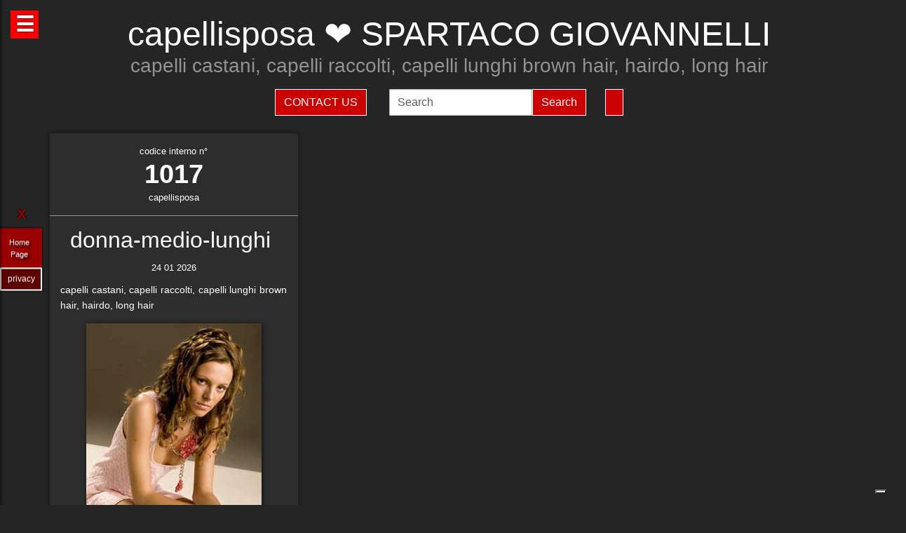

--- FILE ---
content_type: text/html; charset=UTF-8
request_url: https://capellisposa.com/hairstylist-spartaco-giovannelli-1017.html
body_size: 35316
content:
<!-- QuestaEpaginaBianca --><!-- no cache page in cerco-offro.it --><!DOCTYPE html>
<html lang="it" xml:lang="it">
    <head> <!-- Google Tag Manager -->
<script>(function(w,d,s,l,i){w[l]=w[l]||[];w[l].push({'gtm.start':
    new Date().getTime(),event:'gtm.js'});var f=d.getElementsByTagName(s)[0],
    j=d.createElement(s),dl=l!='dataLayer'?'&l='+l:'';j.async=true;j.src=
    'https://www.googletagmanager.com/gtm.js?id='+i+dl;f.parentNode.insertBefore(j,f);
    })(window,document,'script','dataLayer','GTM-WCJ4VS4');</script>
<!-- End Google Tag Manager -->



<script type="application/ld+json">{ "@context": "https://schema.org", "@type": "WebPage", "name": "capellisposa.com - Tutto quello che stai cercando per la tua bellezza ed i tuoi capelli", "logo": "https://globelife.com/_nuovo_globelife/img/logos/globelife_number_one_large.png", "image": "https://globelife.com/_nuovo_globelife/img/logos/globelife_number_one_large.png", "url":"https://capellisposa.com/pagineBianche/api.php?paginaRichiesta=hairstylist-spartaco-giovannelli&lingua=it&ipRemoto=18.219.176.240&countryCode=it&debug=&httpHost=capellisposa.com&idFromUri=1017", "description": "Esistono diverse tipologie di tinture per capelli. Possiamo distinguere quelle vegetali, quelle metalliche, quelle temporanee ed infine quelle sintetiche. Con il termine generico tinture si fa principalmente riferimento a quelle sintetiche. Tinture vegetali : Qui il termine tintura è utilizzato impropriamente. Infatti, queste sostanze non sono in grado di colorare l'intero capello in maniera uniforme, ma si limitano a conferirgli riflessi colorati. Tinture per capelliLe tinture vegetali si estraggono dalle piante, sono poco allergizzanti e/o irritanti ma hanno una gamma limitata di colori. Una volta applicate, si legano al capello con legami deboli ad idrogeno, per cui il colore conferito ha una resistenza temporanea e non permanente. L'henné è una sostanza vegetale colorante in grado di conferire ai capelli scuri una colorazione rosso-arancione con riflessi ramati, mentre sui capelli biondi o chiari produce riflessi color rosso-carota. Un'altra sostanza vegetale è l'AZULENE, che viene estratto dalla camomilla tramite spremitura delle sommità fiorite. L'azulene è un riflessante per capelli biondi o chiari. La terza sostanza vegetale colorante è l'INDACO, che viene estratto per macerazione dalle piante appartenenti alla famiglia delle Indigofere. L'indaco di per sé dà una colorazione blu; per questo lo si utilizza in associazione con l'henné allo scopo di donare ai capelli un riflesso rosso-brunastro. La molecola responsabile della colorazione blu è l'indacano, che a sua volta tramite idrolisi origina indossile, il quale verrà ossidato formando l'indaco. Tinture graduali o metalliche Queste tinture conferiscono al capello il colore desiderato in maniera molto graduale, per cui sono necessarie ripetute applicazioni. Le tinture graduali sono principalmente composte da sali metallici in grado di formare ossidi metallici, o di reagire con composti contenenti zolfo (originando solfuri metallici), come per esempio cheratina, cistina e cisteina. I sali in questione sono acetato di piombo e sali di bismuto, di rame, di nikel, di cobalto o manganese. La formulazione colorante tipo è quella del piombo acetato in soluzione acquosa di glicerina; essa presenta una serie di caratteristiche: Lavora molto lentamente per conferire la colorazione desiderata . Accentua la colorazione dei capelli scuri . Oltre all'acetato di piombo si può utilizzare il nitrato d'argento (AgNO3), che viene solamente impiegato in prodotti per ciglia e sopracciglia. La concentrazione massima è del 4%. Questa sostanza conferisce una colorazione nera brillante alla luce, perché a contatto con essa il nitrato d'argento origina argento puro. Il nitrato di argento presenta una certa tossicità per l'uomo; infatti sul prodotto viene riportata la dicitura “può essere nocivo, tenere lontano dagli occhi”.", "disambiguatingDescription": "I parrucchieri curano la salute dei capelli nei saloni di bellezza ed estetica,con acconciature di stile per foto moda-capelli e vendita di prodotti per la cura dei capelli.", "relatedLink": [ "https://globelife.com/beautybazar/en/", "https://globelife.com/parrucchieri-italia/", "https://globelife.com/hairfashiongallery/", "https://globelife.com/beautybazar/en/", "https://globelife.com/en/hairstylists-accessories/", "https://globelife.com/en/top100-hairstylists/" ], "about": "Esistono diverse tipologie di tinture per capelli. Possiamo distinguere quelle vegetali, quelle metalliche, quelle temporanee ed infine quelle sintetiche. Con il termine generico tinture si fa principalmente riferimento a quelle sintetiche. Tinture vegetali : Qui il termine tintura è utilizzato impropriamente. Infatti, queste sostanze non sono in grado di colorare l'intero capello in maniera uniforme, ma si limitano a conferirgli riflessi colorati. Tinture per capelliLe tinture vegetali si estraggono dalle piante, sono poco allergizzanti e/o irritanti ma hanno una gamma limitata di colori. Una volta applicate, si legano al capello con legami deboli ad idrogeno, per cui il colore conferito ha una resistenza temporanea e non permanente. L'henné è una sostanza vegetale colorante in grado di conferire ai capelli scuri una colorazione rosso-arancione con riflessi ramati, mentre sui capelli biondi o chiari produce riflessi color rosso-carota. Un'altra sostanza vegetale è l'AZULENE, che viene estratto dalla camomilla tramite spremitura delle sommità fiorite. L'azulene è un riflessante per capelli biondi o chiari. La terza sostanza vegetale colorante è l'INDACO, che viene estratto per macerazione dalle piante appartenenti alla famiglia delle Indigofere. L'indaco di per sé dà una colorazione blu; per questo lo si utilizza in associazione con l'henné allo scopo di donare ai capelli un riflesso rosso-brunastro. La molecola responsabile della colorazione blu è l'indacano, che a sua volta tramite idrolisi origina indossile, il quale verrà ossidato formando l'indaco. Tinture graduali o metalliche Queste tinture conferiscono al capello il colore desiderato in maniera molto graduale, per cui sono necessarie ripetute applicazioni. Le tinture graduali sono principalmente composte da sali metallici in grado di formare ossidi metallici, o di reagire con composti contenenti zolfo (originando solfuri metallici), come per esempio cheratina, cistina e cisteina. I sali in questione sono acetato di piombo e sali di bismuto, di rame, di nikel, di cobalto o manganese. La formulazione colorante tipo è quella del piombo acetato in soluzione acquosa di glicerina; essa presenta una serie di caratteristiche: Lavora molto lentamente per conferire la colorazione desiderata . Accentua la colorazione dei capelli scuri . Oltre all'acetato di piombo si può utilizzare il nitrato d'argento (AgNO3), che viene solamente impiegato in prodotti per ciglia e sopracciglia. La concentrazione massima è del 4%. Questa sostanza conferisce una colorazione nera brillante alla luce, perché a contatto con essa il nitrato d'argento origina argento puro. Il nitrato di argento presenta una certa tossicità per l'uomo; infatti sul prodotto viene riportata la dicitura “può essere nocivo, tenere lontano dagli occhi”.", "keywords": " Tinture Capelli, parrucchieri, capelli, salute, saloni di bellezza, foto moda capelli, acconciaturem, estetica, vendita, cura calvizie, Tinture Capelli, caduta capelli, colorazione, colpi di sole, balayages, meches, shatush, deja-vu, Tinture Capelli, vendita prodotti per capelli, vendita prodotti per parrucchieri, vendita articoli per parrucchieri, vendita phon, vendita asciugacapelli, vendita piastre per capelli, vendita forbici per taglio capelli, vendita cure riscrescita capelli, vendita cure anticaduta capelli, Tinture Capelli, vendita kerastase, vendita protoplasmina, vendita parrucche, vendita olio d'argan, vendita moroccanoil, vendita parlux phon, vendita spazzole per capelli, vendita pettini di legno, vendita abbigliamento per parrucchieri, Tinture Capelli, vendita tinture per capelli, vendita shampoo speciali capelli, vendita arredamento parrucchieri, vendita corsi parrucchieri, affari, miglior prezzo, outlet prodotti capelli", "inLanguage": ["it-IT"], "author":{ "@type": "LocalBusiness", "name": "EDIZIONI HP", "image": "https://globelife.com/_nuovo_globelife/img/logos/globelife_number_one_large.png", "legalName": "Edizioni Hp s.r.l.", "founder": "Roberto Trussardi", "foundingDate": "15/05/1994", "foundingLocation": "San Vittore Olona", "vatID": "P.IVA 09161130969", "description": "www.GLOBElife.com is the only provider specialized in hair fashion. With more than 25.000 visitors per day and translated in 38 languages, we can help you improving your Site's Position on the Search Engines Results. There is no doubt that our high position, certified by Alexa/Amazon (55.751 in the World and 2.261 in Italy), will allow you to rise the rank due to 25.000 visits on our website per day. Since www.GLOBElife.com has 1600 domains in the network, it's one of the top ranking sites among all those working in our field, so, adding your link to our web portal will promote general visibility of your page. Consequently, your website will increase its position placement in search engines. Our professional web is what you are looking for. We have more than 17.000 contacts of International Suppliers (Wholesalers and Distributors), 20.000 contacts of Italian hairstylists, 94.000 contacts of International Hairstylists and Exhibitions, 3.000 of Italian and International Companies' contacts, you can use through our DEM (Direct Email Marketing) to 'talk' to the world. We can create a Spot page directly linked to your personal Website to help you increasing your business and visibility. In the Spot there will be a section called MyNEWS, that we update with your adv material every three weeks. Our Spots are user friendly, responsive, they can be seen on every technological device (smartphone, iPhone, iPad, tablet), they are realized in html5 and they are SEO oriented. We can realize your personalized App in which you can communicate to your clients your promotions, new collections, info about your Salon and news from the Fashion world. Our App is supported both by iOS and Android. We can support you through our Social Networks: 30 Facebook Pages dedicated to the Hair and Fashion World daily updated. An Instagram profile daily updated with the best international creations of the most famous Hairstylists coming from all over the world. If you think your new Hairfashion Collection is what we are looking for, you can send your high res pics to us, with the complete credits and we will publish them on our CUBE magazine and online on our portal in the Hair Collection Section, if chosen by our artistic director. GLOBElife is also a Publishing House and we have different printed magazine: BeautyBazar is the only encyclopedic catalog that includes all of the best professional products, fornitures and accessories. You can buy a page in our catalog to sponsor your professional products, a coated adv page and a box in which to include your address if you are a wholesaler. STILEcapelli, our high fashion magazine, a collection of the best international hair creations realized by the most famous hairdresser all over the world, in which you can buy a short article in the 'Galà delle Novità' section to talk about yours luxury goodies. BeautyBazar Fashion, a short magazine in which you can have your four personalized covers, realized by our graphic designer with your photos and adv materials. If you represent an Exhibition and you are looking for a media sponsor, www.GLOBElife.com is your gold mine: we are already the Official Web Sponsor of Alternative Hair Show (UK) and Media Sponsor of: Salon International (London UK), Salon Look (Madrid ES), Show Positivo (Madrid ES), Expo Beauty Show (Mexico City MX), Cosmoprof (IT), On Hair (IT) and so many others. We can promote your Exhibition from the beginning by including your Banner on our Homepage, your Fair in our 'Today' Section, sending a DEM to our Database, posting your news on our Social Networks and writing an article in our Online Journal Gossip&amp; News, a daily updated space in which you can find the latest novelties from the Hair and Fashion world. If you join the Network, please contact us by sending an email to or calling us, GLOBElife is looking forward to meet you!", "slogan": "World of Hairfashion and Beauty Business", "address":{ "@type": "PostalAddress", "addressLocality": "San Vittore Olona", "addressRegion": "MI", "streetAddress": "Via 1 Maggio 11/13", "postalCode": "20028", "addressCountry": "it"}, "telephone": "+39-0331-170-63-28", "email": "info@globelife.com", "url": "https://globelife.com/", "sameAs": "https://globelife.com/", "areaServed":{ "@type": "GeoShape", "addressCountry": "it"}, "geo":{ "@type": "GeoCoordinates", "latitude": "45.58714494516189", "longitude": "8.943969665214876"}, "hasMap": "https://www.google.com/maps/place/Globelife/@45.5871272,8.9431387,18.5z/data=!4m5!3m4!1s0x478692901875b8c5:0x42a37357183910b2!8m2!3d45.5869948!4d8.9435727", "priceRange": "€100 - €5000", "currenciesAccepted": "EUR", "paymentAccepted": "Cash, Credit Card, PayPal, ByBankTransferInAdvance, ByInvoice"}}
</script>



<meta http-equiv="Content-Type" content="text/html; charset=utf-8" />
<meta name="viewport" content="width=device-width, height=device-height, initial-scale=1, shrink-to-fit=no, user-scalable=no minimum-scale=1.0, maximum-scale=1.0">
<meta charset="utf-8">
<meta http-equiv="X-UA-Compatible" content="IE=edge" />

<title>capellisposa ☎️ SPARTACO GIOVANNELLI ❤️ GLOBELIFE ☎️ </title>        
<meta name="description" content="capellisposa ☎️ SPARTACO GIOVANNELLI - capelli castani, capelli raccolti, capelli lunghi
brown hair, hairdo, long hair ❤️ GLOBELIFE ☎️ ">
<meta name="keywords" content="portale, migliori, parrucchieri, top, prodotti, professionali, hairstylists, artisti, moda, capelli">

<meta name='robots' content='index, all'>
<meta name='language' content='it'>
<meta name="content-language" content="it" />
<meta name="copyright" content="&copy; cerco-offro.it" />

<meta property="og:url"           content="https://cerco-offro.it/" />
<meta property="og:type"          content="website" />
<meta property="og:title"         content="SPARTACO GIOVANNELLI" />
<meta property="og:description"   content="" />
<meta property="og:image"         content="globelifePerFB.png" />
<meta name="twitter:card" content="summary">
<meta name="twitter:site" content="@https://cerco-offro.it/">
<meta name="theme-color" content="#212121">
<meta name="msapplication-TileColor" content="#212121">
<meta name="device" content="desktop">
<meta itemprop="image" content="https://cerco-offro.it/slides-home/globelife.png">
<meta name="twitter:image" content="https://cerco-offro.it/slides-home/globelife.png">
<meta name="is-redirect" content="false">
<meta name="twitter:title" content="capellisposa ☎️ SPARTACO GIOVANNELLI ❤️ GLOBELIFE ☎️ ">
<meta property="twitter:url" content="https://cerco-offro.it/">
<meta itemprop="description" content="description" content="capellisposa ☎️ SPARTACO GIOVANNELLI - capelli castani, capelli raccolti, capelli lunghi
brown hair, hairdo, long hair ❤️ GLOBELIFE ☎️ ">
<meta name="twitter:description" content="description" content="capellisposa ☎️ SPARTACO GIOVANNELLI - capelli castani, capelli raccolti, capelli lunghi
brown hair, hairdo, long hair ❤️ GLOBELIFE ☎️ ">
<meta itemprop="name" content="SPARTACO GIOVANNELLI">
        
<link rel="stylesheet" href="https://cdnjs.cloudflare.com/ajax/libs/twitter-bootstrap/5.3.2/css/bootstrap.min.css">
<link rel="stylesheet" href="https://use.fontawesome.com/releases/v5.8.2/css/all.css">


<link rel="stylesheet" href="https://cdnjs.cloudflare.com/ajax/libs/malihu-custom-scrollbar-plugin/3.1.5/jquery.mCustomScrollbar.css" />



<link rel="stylesheet" href="https://cerco-offro.it/contactUS/css/sweetalert2.min.css">
<link rel="stylesheet" href="https://cerco-offro.it/contactUS/css/toastr.min.css">
<link rel="stylesheet" href="https://cerco-offro.it/contactUS/css/ContactUsGlobelife.css">



<link rel="stylesheet" href="https://cerco-offro.it/pagineBianche/includes/css/styles2.css">
<link rel="stylesheet" href="https://cerco-offro.it/stylePagineAggiunte.css">
<link rel="icon" type="image/png" href="https://cerco-offro.it/favicon.png" />
<link rel="apple-touch-icon" sizes="180x180" href="https://cerco-offro.it/apple-touch-icon.png">
<link rel="icon" type="image/png" sizes="32x32" href="https://cerco-offro.it/favicon-32x32.png">
<link rel="icon" type="image/png" sizes="16x16" href="https://cerco-offro.it/favicon-16x16.png">

        
 </head>
    <body>
        <!-- Google Tag Manager (noscript) -->
<noscript><iframe src="https://www.googletagmanager.com/ns.html?id=GTM-WCJ4VS4"
    height="0" width="0" style="display:none;visibility:hidden"></iframe></noscript>
<!-- End Google Tag Manager (noscript) -->

<div id="fb-root"></div>
<script async defer crossorigin="anonymous" src="https://connect.facebook.net/it_IT/sdk.js#xfbml=1&version=v10.0&appId=449639185223164&autoLogAppEvents=1" nonce="AzzWEsUn"></script>
        <br>
        <div class="container">
            <div class="col-xxl-12 col-xl-12 col-lg-12 col-md-12 col-sm-12 col-xs-12 text-center pl-3 pr-3">
    <h1 class="text-white">capellisposa ❤️ SPARTACO GIOVANNELLI</h1>
    <h2 class="font-weight-light font-italic text-white-50"><small>capelli castani, capelli raccolti, capelli lunghi
brown hair, hairdo, long hair</small></h2>
    <p class="text-white-50"></p>

</div>
<div class="row d-flex align-items-center justify-content-center">
    <div class="col-xl-10 col-12 d-flex flex-md-row flex-column align-items-center justify-content-center">
                    <a href="javascript:void(0)" onclick="openContactModal()">
                <button type="button" class="btn btn-md btn-danger border border-white rounded-0 text-white text-uppercase me-3 mb-md-0 mb-3">Contact Us</button>
            </a>
                            <form class="form-inline ms-3" action="https://www.gloobe.biz" target="_blank" method="get">
                <input class="form-control" name="q" placeholder="Search">
                <input type="hidden" name="s" value="1">
                <button type="submit" class="btn btn-danger rounded-0 ml-2 border border-white" alt="go">Search</button>
            </form>
                <div id="google_translate_element" class="ms-3 btn btn-md btn-danger border border-white rounded-0 text-white text-uppercase"></div>
    </div>
</div>
<script src="//translate.google.com/translate_a/element.js?cb=googleTranslateElementInit"></script>
<script>
    function googleTranslateElementInit() {
        new google.translate.TranslateElement({
            pageLanguage: 'it'
        }, 'google_translate_element');
    }
</script>


            <div class="row d-flex align-items-center justify-content-cente">
                <div class="col-12 pt-4">
                                                    <div id="clsContenitoreDati" class="container-fluid">
                                    <div class="wrapperMasonry">
                                        <div id="contenutoMasonry" class="masonry bordered">                                                
                                                                                                <div class="brick"  itemscope itemtype="https://schema.org/Brand">
                                                        <a href="https://hairfashion.sm/spartaco-giovannelli-1017.html">
                                                            <div class="brick_header">
                                                                <div class="number">
                                                                    codice interno n&deg;<br><span class="number-text">1017</span>
                                                                </div>
                                                                <div class="origin">capellisposa<br></div>
                                                            </div>
                                                        </a>
                                                        <div class="brick_body">
                                                            <a href="https://hairfashion.sm/spartaco-giovannelli-1017.html">
                                                                <div class="maintitle"><h2><span itemprop="name">donna-medio-lunghi</span> <br></h2></div>
                                                                <div class="date">24 01 2026</div>
                                                                <article class='articolo'>
                                                                    <header class='testata'></header>
                                                                    <div itemprop="description">capelli castani, capelli raccolti, capelli lunghi
brown hair, hairdo, long hair</div>
                                                                        <div class="imgWrapper" data-src="https://globelife.com/hairfashion/photo/large/spartaco-giovannelli_02.jpg">
                                                                            <img itemprop="image" class="img-fluid" src="https://globelife.com/hairfashion/photo/large/spartaco-giovannelli_02.jpg" alt="donna-medio-lunghi@SPARTACO GIOVANNELLI" title="donna-medio-lunghi@SPARTACO GIOVANNELLI" data-src="https://globelife.com/hairfashion/photo/large/spartaco-giovannelli_02.jpg">
                                                                        </div>
                                                                </article>
                                                            </a>
                                                            <br>
                                                            <a class="text-white number-text" href="https://hairfashion.sm/spartaco-giovannelli-1017.html">Clicca per avere più info...</a>

                                                                                                                    </div>
                                                    </div>
                                                    <div class="line" style="background-image: none !important; margin:30px 0px"></div>
                                                                                        </div>
                                    </div>
                                </div>
                                                </div>
            </div>
        </div>
        

<style>
    #menuTestoWrapper {
        position: fixed;
        width: 30%;
        height: 100vh;
        top: 0;
        padding: 20px 5px 20px 5px;
        background-color: #585757;
        left: -30%;
        box-shadow: 0px 0px 5px rgb(0 0 0);
        z-index: 999999999;
        transition: .3s linear all;
    }
    .menuTestoWrapperScrolled {
        left: 0% !important;
        transition: .3s linear all;
    }
    #contenitoreMenuTesto {
        position: relative;
        margin: 0px auto;
        width: calc(100% - 20px);
        height: 95vh;
        padding-right: 15px;
        overflow: auto;
    }
    #openMenuTesto {
        position: fixed;
        top: 15px;
        left: 15px;
        background: red;
        height: 40px;
        width: 40px;
        text-align: center;
    }
    #openMenuTesto p {
        font-family: sans-serif;
        color: white;
        font-size: 30px;
        font-weight: bold;
        text-align: center;
        line-height: 40px;
        text-shadow: 0px 0px 3px rgb(0 0 0);
        cursor: pointer;
        transition: all .3s;
    }
    p.text-uppercase.text-white.mb-1 {
        font-size: 90%;
    }
    p.text-light {
        font-size: 80% !important;
        color: #999999 !important;
    }

    /* CUSTOM SCROLLBAR */

    ::-webkit-scrollbar {
        width: 10px;
    }
    ::-webkit-scrollbar-track {
        background: transparent;
    }
    ::-webkit-scrollbar-thumb {
        background: #ff0000;
        cursor:grabbing
    }
    ::-webkit-scrollbar-thumb:hover {
        background: #cc0000;
    }
    .siteLink {
        font-family: Verdana, Arial, Tahoma, Helvetica, sans-serif, Tahoma;
        text-shadow: 3px 3px 4px #000;
        color: white;
        text-align: center;
        font-size: 11px;
        margin-left: 10px ;
        margin-top: 7px ;
        margin-right: 15px;
        margin-bottom: 10px;
    }
     #closeMenuTesto {
        position: relative;
        margin: 0px auto;
        text-align: right;
        padding-bottom: 0px;
    }
    #closeMenuTesto p {
        font-family: sans-serif ;
        color: red;
        font-size: 35px;
        font-weight: bold;
        text-align: right;
        line-height: 0px;
        text-shadow: 0px 0px 3px rgb(0 0 0);
        cursor: pointer;
        transition: all .3s;
        padding: 5px;
    }
    #closeMenuTesto p:hover {
        color: #ffffff ;
        transition: all .3s;
    }
    @media (max-width: 1100px) {
        #menuTestoWrapper {
            width: 50%;
            left: -50%;
        }
    }
    @media (max-width: 900px) {
        #menuTestoWrapper {
            width: 60%;
            left: -60%;
        }
    }
    @media (max-width:500px){
        #menuTestoWrapper {
            width: 80%;
            left: -80%;
        }
    }
    img, svg {
        vertical-align: middle;
        /* width: 75%; */
    }
    img.img-fluid{
        max-width: 100% !important;
    } 

</style>
<script>

    
    function closeMenuTesto(){
        document.getElementById('contenitoreMenuTesto').style.display='none';
        /* document.getElementById('menuTestoWrapper').style.width='20px '; */
        document.getElementById('openMenuTestoBtn').style.display='block';
        /* document.getElementById('menuTestoWrapper').style.top='3%'; */
        document.getElementById('menuTestoWrapper').classList.remove("menuTestoWrapperScrolled");

    }
    function openMenuTesto(){
        document.getElementById('contenitoreMenuTesto').style.display='block';
        document.getElementById('openMenuTestoBtn').style.display='none';
        document.getElementById('menuTestoWrapper').classList.add("menuTestoWrapperScrolled");
        /* document.getElementById('menuTestoWrapper').style.width='80%';
        document.getElementById('menuTestoWrapper').style.top='125%'; */

    }
</script>

<div id="openMenuTesto" onclick="return openMenuTesto()">
    <p id="openMenuTestoBtn">☰</p>
</div>
<div id="menuTestoWrapper">
    <div id="closeMenuTesto" onclick="return closeMenuTesto()">
        <p id="closeMenuTestoBtn">&times;</p>
    </div>
    <div id="contenitoreMenuTesto">
        <p class="text-uppercase text-red mb-8 text-center fs-5" style="color:red">MENU</p>
        <ul>

                        <li><a id="idTagAtoInfoParrucchieri" class="text-uppercase text-white mb-4 fs-4" style="text-decoration:none;" href="infoParrucchieri.php">
                Info per parrucchieri
            </a></li>

            <li><a id="idTagAtoLessico"  class="text-uppercase text-white mb-4 fs-4" style="text-decoration:none;" href="lessico-parrucchieri.php">
                Lessico - linguaggio parrucchieri
            </a></li>

            <li><a id="idTagAtoargomentiCorrelati"  class="text-uppercase text-white mb-4 fs-4" style="text-decoration:none;" href="argomenti-parrucchieri.php">
                Argomenti per parrucchieri
            </a></li>

            <li><a id="idTagAtodomainGroup"  class="text-uppercase text-white mb-4 fs-4" style="text-decoration:none;" href="domini-parrucchieri.php">
                Domain Group
            </a></li>
            
            <li><a id="idTagAtoHairstylistsInternational"  class="text-uppercase text-white mb-4 fs-4" style="text-decoration:none;" href="hairstylistsInternational.php">
                Stilisti moda capelli Internazionali
            </a></li>
            
            <li><a id="idTagAtoProductCategories"  class="text-uppercase text-white mb-4 fs-4" style="text-decoration:none;" href="categorie-prodotti-parrucchieri.php">
                Categorie Prodotti 
            </a></li>
            
            <li><a id="idTagAtoCities"  class="text-uppercase text-white mb-4 fs-4" style="text-decoration:none;" href="citta-parrucchieri.php">
                Città - Parrucchieri
            </a></li>
            
            <li><a id="idTagAtoBrands"  class="text-uppercase text-white mb-4 fs-4" style="text-decoration:none;" href="brands-parrucchieri.php">
                Marche - Brands
            </li></a>
        </ul>
    </div>
</div>





<div class="container">
    <div class="row d-flex align-items-center justify-content-center pb-5">
        <img style="max-width: 200px;" src="https://globelife.com/_nuovo_globelife/img/logos/globelife.png" alt="GLOBElife" title="GLOBElife">
    </div>
</div>


    <!-- srcDatiFOTOMODA - inizio -->
    <div class="container">
        <div class="row d-flex align-items-center justify-content-center">
            <h2 class="text-white text-center">Hairstylists</h2>
            <p>
                <a style="color: darkgrey;" href="https://capellisposa.com/hairstylist-a-cut-above-7701.html">A CUT ABOVE</a> | <a style="color: darkgrey;" href="https://capellisposa.com/hairstylist-abby-smith-d-j-ambrose-11049.html">Abby Smith - D&J Ambrose</a> | <a style="color: darkgrey;" href="https://capellisposa.com/hairstylist-adam-ciaccia-katie-sanchez-18446.html">ADAM CIACCIA & KATIE SANCHEZ</a> | <a style="color: darkgrey;" href="https://capellisposa.com/hairstylist-adam-harris-2046.html">ADAM HARRIS</a> | <a style="color: darkgrey;" href="https://capellisposa.com/hairstylist-adam-szabo-e-mai-ha-trevor-sorbie-8208.html">ADAM SZABO E MAI HA - TREVOR SORBIE</a> | <a style="color: darkgrey;" href="https://capellisposa.com/hairstylist-adrian-gutierrez-23547.html">Adrian Gutierrez</a> | <a style="color: darkgrey;" href="https://capellisposa.com/hairstylist-adrian-paoluccio-30071.html">Adrian Paoluccio</a> | <a style="color: darkgrey;" href="https://capellisposa.com/hairstylist-aiden-horwood-18477.html">AIDEN HORWOOD</a> | <a style="color: darkgrey;" href="https://capellisposa.com/hairstylist-aj-blackadder-andrew-barton-8107.html">AJ BLACKADDER - ANDREW BARTON</a> | <a style="color: darkgrey;" href="https://capellisposa.com/hairstylist-akademia-babicz-15011.html">AKADEMIA BABICZ</a> | <a style="color: darkgrey;" href="https://capellisposa.com/hairstylist-akin-konizi-727.html">AKIN KONIZI</a> | <a style="color: darkgrey;" href="https://capellisposa.com/hairstylist-alan-d-creative-education-team-11386.html">ALAN D CREATIVE EDUCATION TEAM</a> | <a style="color: darkgrey;" href="https://capellisposa.com/hairstylist-alan-d-hairdressing-431.html">ALAN D HAIRDRESSING</a> | <a style="color: darkgrey;" href="https://capellisposa.com/hairstylist-alan-keville-17813.html">ALAN KEVILLE</a> | <a style="color: darkgrey;" href="https://capellisposa.com/hairstylist-alan-keville-e-the-alan-keville-artistic-team-14240.html">ALAN KEVILLE e THE ALAN KEVILLE ARTISTIC TEAM</a> | <a style="color: darkgrey;" href="https://capellisposa.com/hairstylist-alan-simpson-and-karen-storr-simpson-contemporary-hairdressing-23218.html">Alan Simpson and Karen Storr-Simpson - Contemporary Hairdressing</a> | <a style="color: darkgrey;" href="https://capellisposa.com/hairstylist-alazne-montero-26650.html">Alazne Montero</a> | <a style="color: darkgrey;" href="https://capellisposa.com/hairstylist-alberto-manchado-alicia-navarro-and-ione-erice-25906.html">Alberto Manchado, Alicia Navarro and Ione Erice</a> | <a style="color: darkgrey;" href="https://capellisposa.com/hairstylist-alberto-salvador-salvador-fashion-creative-hairstyles-22722.html">Alberto Salvador - Salvador Fashion & Creative Hairstyles</a> | <a style="color: darkgrey;" href="https://capellisposa.com/hairstylist-alessandra-carrer-7.html">ALESSANDRA CARRER</a> | <a style="color: darkgrey;" href="https://capellisposa.com/hairstylist-alessio-cervelli-johm-santilli-private-10653.html">ALESSIO CERVELLI - JOHM SANTILLI PRIVATE</a> | <a style="color: darkgrey;" href="https://capellisposa.com/hairstylist-alex-azurmendi-centro-beta-18856.html">ALEX AZURMENDI - CENTRO BETA</a> | <a style="color: darkgrey;" href="https://capellisposa.com/hairstylist-alex-scott-and-ollie-baxter-rainbow-room-international-11359.html">ALEX SCOTT AND OLLIE BAXTER - RAINBOW ROOM INTERNATIONAL</a> | <a style="color: darkgrey;" href="https://capellisposa.com/hairstylist-all-about-hair-by-olaf-2959.html">ALL ABOUT HAIR BY OLAF</a> | <a style="color: darkgrey;" href="https://capellisposa.com/hairstylist-allilon-art-team-3833.html">ALLILON ART TEAM</a> | <a style="color: darkgrey;" href="https://capellisposa.com/hairstylist-amparo-carratala-toni-guy-7601.html">AMPARO CARRATALA - TONI&GUY</a> | <a style="color: darkgrey;" href="https://capellisposa.com/hairstylist-amparo-fernandez-28037.html">Amparo Fernandez</a> | <a style="color: darkgrey;" href="https://capellisposa.com/hairstylist-amparo-fernandez-lapelu-amparo-fernandez-18123.html">AMPARO FERNANDEZ - LAPELU AMPARO FERNANDEZ</a> | <a style="color: darkgrey;" href="https://capellisposa.com/hairstylist-andreas-paischer-hannes-steinmetz--25231.html">Andreas Paischer & Hannes Steinmetz </a> | <a style="color: darkgrey;" href="https://capellisposa.com/hairstylist-andrew-barton-racoon-artistic-team-26745.html">Andrew Barton - Racoon Artistic Team</a> | <a style="color: darkgrey;" href="https://capellisposa.com/hairstylist-andrew-collinge-creative-team-19759.html">Andrew Collinge Creative Team</a> | <a style="color: darkgrey;" href="https://capellisposa.com/hairstylist-andrew-hill-4338.html">ANDREW HILL</a> | <a style="color: darkgrey;" href="https://capellisposa.com/hairstylist-andy-smith-and-paddy-mcdougall-indola-24365.html">Andy Smith and Paddy McDougall - INDOLA</a> | <a style="color: darkgrey;" href="https://capellisposa.com/hairstylist-angelo-di-pasca--20937.html">Angelo Di Pasca </a> | <a style="color: darkgrey;" href="https://capellisposa.com/hairstylist-angelo-fabbrico-1147.html">ANGELO FABBRICO</a> | <a style="color: darkgrey;" href="https://capellisposa.com/hairstylist-angelo-seminara-5446.html">ANGELO SEMINARA</a> | <a style="color: darkgrey;" href="https://capellisposa.com/hairstylist-angels-art-team-8244.html">ANGELS ART TEAM</a> | <a style="color: darkgrey;" href="https://capellisposa.com/hairstylist-anna-barroca-21660.html">Anna Barroca</a> | <a style="color: darkgrey;" href="https://capellisposa.com/hairstylist-anna-chapman-5455.html">ANNA CHAPMAN</a> | <a style="color: darkgrey;" href="https://capellisposa.com/hairstylist-anna-chapman-and-petros-mairoudhiou-trevor-sorbie-10375.html">ANNA CHAPMAN and PETROS MAIROUDHIOU - TREVOR SORBIE</a> | <a style="color: darkgrey;" href="https://capellisposa.com/hairstylist-anne-veck-anne-veck-salons-21104.html">Anne Veck - Anne Veck Salons</a> | <a style="color: darkgrey;" href="https://capellisposa.com/hairstylist-anthony-grant-jamie-stevens-21315.html">Anthony Grant - Jamie Stevens</a> | <a style="color: darkgrey;" href="https://capellisposa.com/hairstylist-anthony-grant-from-jamie-stevens-25147.html">ANTHONY GRANT FROM JAMIE STEVENS</a> | <a style="color: darkgrey;" href="https://capellisposa.com/hairstylist-anton-e-rio-7626.html">ANTON e RIO</a> | <a style="color: darkgrey;" href="https://capellisposa.com/hairstylist-antonio-bellver-1842.html">ANTONIO BELLVER</a> | <a style="color: darkgrey;" href="https://capellisposa.com/hairstylist-antonio-d-auria-enrico-dal-forno-flora-telloli-alessio-cimino-silvia-fanfano-dott-solari-21575.html">Antonio D'Auria, Enrico Dal Forno, Flora Telloli, Alessio Cimino, Silvia Fanfano - Dott.Solari</a> | <a style="color: darkgrey;" href="https://capellisposa.com/hairstylist-antonio-eloy-escuela-profesional--26624.html">Antonio Eloy Escuela Profesional </a> | <a style="color: darkgrey;" href="https://capellisposa.com/hairstylist-antonio-iengo-6357.html">ANTONIO IENGO</a> | <a style="color: darkgrey;" href="https://capellisposa.com/hairstylist-antonio-madrigal-6823.html">ANTONIO MADRIGAL</a> | <a style="color: darkgrey;" href="https://capellisposa.com/hairstylist-ari-koponen-15876.html">ARI KOPONEN</a> | <a style="color: darkgrey;" href="https://capellisposa.com/hairstylist-arte-e-stile-academy-8979.html">ARTE e STILE ACADEMY</a> | <a style="color: darkgrey;" href="https://capellisposa.com/hairstylist-ashley-gamble-25016.html">Ashley Gamble</a> | <a style="color: darkgrey;" href="https://capellisposa.com/hairstylist-ashley-gamble-stephanie-passmore-ashley-gamble-salon-11061.html">Ashley Gamble, Stephanie Passmore - Ashley Gamble Salon</a> | <a style="color: darkgrey;" href="https://capellisposa.com/hairstylist-ashley-haynes-charlotte-oldfield-24696.html">Ashley Haynes & Charlotte Oldfield</a> | <a style="color: darkgrey;" href="https://capellisposa.com/hairstylist-ashley-isham-toni-guy-10469.html">ASHLEY ISHAM - TONI&GUY</a> | <a style="color: darkgrey;" href="https://capellisposa.com/hairstylist-authentic-beauty-concept-29102.html">Authentic Beauty Concept</a> | <a style="color: darkgrey;" href="https://capellisposa.com/hairstylist-avino-s-peluqueros-26434.html">Avino'S Peluqueros</a> | <a style="color: darkgrey;" href="https://capellisposa.com/hairstylist-ayoze-medina-26818.html">Ayoze Medina</a> | <a style="color: darkgrey;" href="https://capellisposa.com/hairstylist-baartmans-e-siegel-toni-guy-8384.html">BAARTMANS e SIEGEL - TONI&GUY</a> | <a style="color: darkgrey;" href="https://capellisposa.com/hairstylist-balmain-5506.html">BALMAIN</a> | <a style="color: darkgrey;" href="https://capellisposa.com/hairstylist-beauty-underground-25676.html">Beauty Underground</a> | <a style="color: darkgrey;" href="https://capellisposa.com/hairstylist-becky-sutherland-26805.html">Becky Sutherland</a> | <a style="color: darkgrey;" href="https://capellisposa.com/hairstylist-belen-naranjo-28288.html">Belén Naranjo</a> | <a style="color: darkgrey;" href="https://capellisposa.com/hairstylist-belle-sauvage-10487.html">BELLE SAUVAGE</a> | <a style="color: darkgrey;" href="https://capellisposa.com/hairstylist-ben-huang-toni-guy-10587.html">BEN HUANG - TONI&GUY</a> | <a style="color: darkgrey;" href="https://capellisposa.com/hairstylist-ben-moth-valerie-benares-brooks-e-brooks-6621.html">BEN MOTH, VALERIE BENARES - BROOKS e BROOKS</a> | <a style="color: darkgrey;" href="https://capellisposa.com/hairstylist-beppe-and-marco-unali-unali-art-hair-style-8946.html">BEPPE AND MARCO UNALI - UNALI ART HAIR STYLE</a> | <a style="color: darkgrey;" href="https://capellisposa.com/hairstylist-beppe-and-marco-unali-unali-arthairstyle-21683.html">Beppe and Marco Unali - Unali Arthairstyle</a> | <a style="color: darkgrey;" href="https://capellisposa.com/hairstylist-beppe-e-marco-unali-20280.html">Beppe e Marco Unali</a> | <a style="color: darkgrey;" href="https://capellisposa.com/hairstylist-bernat-sayol-salones-carlos-valiente-15562.html">Bernat Sayol - Salones Carlos Valiente</a> | <a style="color: darkgrey;" href="https://capellisposa.com/hairstylist-bert-visser-toni-guy-8436.html">BERT VISSER - TONI&GUY</a> | <a style="color: darkgrey;" href="https://capellisposa.com/hairstylist-betisa-orue-ugarte-6831.html">BETISA ORUE UGARTE</a> | <a style="color: darkgrey;" href="https://capellisposa.com/hairstylist-beverlyc-hairdressing-1300.html">BEVERLYC HAIRDRESSING</a> | <a style="color: darkgrey;" href="https://capellisposa.com/hairstylist-bill-tsiknaris-18538.html">BILL TSIKNARIS</a> | <a style="color: darkgrey;" href="https://capellisposa.com/hairstylist-bloggs-artistic-team-25953.html">Bloggs Artistic Team</a> | <a style="color: darkgrey;" href="https://capellisposa.com/hairstylist-blue-tit-creative-team-19924.html">Blue Tit Creative Team</a> | <a style="color: darkgrey;" href="https://capellisposa.com/hairstylist-bona-joerg-30063.html">Bona Joerg</a> | <a style="color: darkgrey;" href="https://capellisposa.com/hairstylist-bond-hair-religion-16673.html">BOND HAIR RELIGION</a> | <a style="color: darkgrey;" href="https://capellisposa.com/hairstylist-bons-22450.html">Bons</a> | <a style="color: darkgrey;" href="https://capellisposa.com/hairstylist-borja-carbonell-25027.html">Borja Carbonell</a> | <a style="color: darkgrey;" href="https://capellisposa.com/hairstylist-borja-carbonell-salones-carlos-valiente-15159.html">Borja Carbonell - Salones Carlos Valiente</a> | <a style="color: darkgrey;" href="https://capellisposa.com/hairstylist-brandon-messinger--21529.html">Brandon Messinger </a> | <a style="color: darkgrey;" href="https://capellisposa.com/hairstylist-brian-gallagher-19413.html">Brian Gallagher</a> | <a style="color: darkgrey;" href="https://capellisposa.com/hairstylist-brodietsiknaris-28820.html">BrodieTsiknaris</a> | <a style="color: darkgrey;" href="https://capellisposa.com/hairstylist-brooke-evans-30681.html">BROOKE EVANS</a> | <a style="color: darkgrey;" href="https://capellisposa.com/hairstylist-brooks-brooks-sally-brooks-26286.html">Brooks & Brooks - Sally Brooks</a> | <a style="color: darkgrey;" href="https://capellisposa.com/hairstylist-brooks-brooks-the-shag-coll-26297.html">Brooks & Brooks - The Shag Coll</a> | <a style="color: darkgrey;" href="https://capellisposa.com/hairstylist-bros-539.html">BROS</a> | <a style="color: darkgrey;" href="https://capellisposa.com/hairstylist-bruno-barbeyrol-10169.html">BRUNO BARBEYROL</a> | <a style="color: darkgrey;" href="https://capellisposa.com/hairstylist-bruno-marc-at-marc-anton-25680.html">Bruno Marc at Marc Anton</a> | <a style="color: darkgrey;" href="https://capellisposa.com/hairstylist-cacf-parrucchieri-1304.html">CACF PARRUCCHIERI</a> | <a style="color: darkgrey;" href="https://capellisposa.com/hairstylist-callum-standen-may-the-egg-15538.html">CALLUM STANDEN-MAY - THE EGG</a> | <a style="color: darkgrey;" href="https://capellisposa.com/hairstylist-caprice-de-sanctis-30283.html">Caprice De Sanctis</a> | <a style="color: darkgrey;" href="https://capellisposa.com/hairstylist-carla-bergamaschi-21.html">CARLA BERGAMASCHI</a> | <a style="color: darkgrey;" href="https://capellisposa.com/hairstylist-carla-keating-andrew-collinge-artistic-team-14323.html">CARLA KEATING - ANDREW COLLINGE ARTISTIC TEAM</a> | <a style="color: darkgrey;" href="https://capellisposa.com/hairstylist-carli-aplin-2140.html">CARLI APLIN</a> | <a style="color: darkgrey;" href="https://capellisposa.com/hairstylist-carlos-buendia-29678.html">Carlos Buendia</a> | <a style="color: darkgrey;" href="https://capellisposa.com/hairstylist-carlos-vidal-11034.html">Carlos Vidal</a> | <a style="color: darkgrey;" href="https://capellisposa.com/hairstylist-carly-roberts-5125.html">CARLY ROBERTS</a> | <a style="color: darkgrey;" href="https://capellisposa.com/hairstylist-carmen-sanchez-moruno-pimienta-verde-6835.html">CARMEN SANCHEZ MORUNO - PIMIENTA VERDE</a> | <a style="color: darkgrey;" href="https://capellisposa.com/hairstylist-carolyn-newman-28967.html">Carolyn Newman</a> | <a style="color: darkgrey;" href="https://capellisposa.com/hairstylist-cat-nicholson-charlie-mille-16543.html">CAT NICHOLSON - CHARLIE MILLE</a> | <a style="color: darkgrey;" href="https://capellisposa.com/hairstylist-cebado-156.html">CEBADO</a> | <a style="color: darkgrey;" href="https://capellisposa.com/hairstylist-celestino-guazzini-studio-65-agency-8836.html">CELESTINO GUAZZINI - STUDIO 65 AGENCY</a> | <a style="color: darkgrey;" href="https://capellisposa.com/hairstylist-charlie-brackney-19985.html">Charlie Brackney</a> | <a style="color: darkgrey;" href="https://capellisposa.com/hairstylist-charlie-price-katie-nielsen-30046.html">Charlie Price Katie Nielsen</a> | <a style="color: darkgrey;" href="https://capellisposa.com/hairstylist-charlie-taylor-27538.html">Charlie Taylor</a> | <a style="color: darkgrey;" href="https://capellisposa.com/hairstylist-cheryl-bryson-bryson-hare-scozia-26230.html">Cheryl Bryson @ Bryson & Hare - SCOZIA</a> | <a style="color: darkgrey;" href="https://capellisposa.com/hairstylist-chetan-mongia-30962.html">Chetan Mongia</a> | <a style="color: darkgrey;" href="https://capellisposa.com/hairstylist-chris-foster-8200.html">CHRIS FOSTER</a> | <a style="color: darkgrey;" href="https://capellisposa.com/hairstylist-christian-coluccio-28138.html">Christian Coluccio</a> | <a style="color: darkgrey;" href="https://capellisposa.com/hairstylist-christian-wiles-31090.html">Christian Wiles</a> | <a style="color: darkgrey;" href="https://capellisposa.com/hairstylist-christine-margossian-le-salon-mc-geneve-19966.html">Christine Margossian - Le Salon MC Genève</a> | <a style="color: darkgrey;" href="https://capellisposa.com/hairstylist-christopher-appleton-7678.html">CHRISTOPHER APPLETON</a> | <a style="color: darkgrey;" href="https://capellisposa.com/hairstylist-christopher-laird-26988.html">Christopher Laird</a> | <a style="color: darkgrey;" href="https://capellisposa.com/hairstylist-chumba-6039.html">CHUMBA</a> | <a style="color: darkgrey;" href="https://capellisposa.com/hairstylist-cinzia-parrucchieri-5757.html">CINZIA PARRUCCHIERI</a> | <a style="color: darkgrey;" href="https://capellisposa.com/hairstylist-claire-chell-francesco-group-8492.html">CLAIRE CHELL - FRANCESCO GROUP</a> | <a style="color: darkgrey;" href="https://capellisposa.com/hairstylist-clayde-baumann-19696.html">Clayde Baumann</a> | <a style="color: darkgrey;" href="https://capellisposa.com/hairstylist-clubstar-2016-19515.html">Clubstar 2016</a> | <a style="color: darkgrey;" href="https://capellisposa.com/hairstylist-clubstar-art-team-28336.html">Clubstar Art Team</a> | <a style="color: darkgrey;" href="https://capellisposa.com/hairstylist-cochet-4107.html">COCHET</a> | <a style="color: darkgrey;" href="https://capellisposa.com/hairstylist-coiff-e-co-7355.html">COIFF e CO</a> | <a style="color: darkgrey;" href="https://capellisposa.com/hairstylist-colin-mcandrew-medusa-18468.html">COLIN MCANDREW - MEDUSA</a> | <a style="color: darkgrey;" href="https://capellisposa.com/hairstylist-colour-project-2016-19521.html">Colour Project 2016</a> | <a style="color: darkgrey;" href="https://capellisposa.com/hairstylist-connaire-bailey-18492.html">CONNAIRE BAILEY</a> | <a style="color: darkgrey;" href="https://capellisposa.com/hairstylist-cos-sakkas-toni-guy-13375.html">COS SAKKAS - TONI&GUY</a> | <a style="color: darkgrey;" href="https://capellisposa.com/hairstylist-costa-pouli-3734.html">COSTA POULI</a> | <a style="color: darkgrey;" href="https://capellisposa.com/hairstylist-craig-chapman-craig-chapman-hair-design-7443.html">CRAIG CHAPMAN - CRAIG CHAPMAN HAIR DESIGN</a> | <a style="color: darkgrey;" href="https://capellisposa.com/hairstylist-craig-smith-8770.html">CRAIG SMITH</a> | <a style="color: darkgrey;" href="https://capellisposa.com/hairstylist-cristiano-lanza-15512.html">CRISTIANO LANZA</a> | <a style="color: darkgrey;" href="https://capellisposa.com/hairstylist-cult-creative-team-23625.html">CULt Creative Team</a> | <a style="color: darkgrey;" href="https://capellisposa.com/hairstylist-cutting-room-creative-1087.html">CUTTING ROOM CREATIVE</a> | <a style="color: darkgrey;" href="https://capellisposa.com/hairstylist-dale-herve-and-isabella-hyde-10285.html">DALE HERVE and ISABELLA HYDE</a> | <a style="color: darkgrey;" href="https://capellisposa.com/hairstylist-damien-johnston-23977.html">Damien Johnston</a> | <a style="color: darkgrey;" href="https://capellisposa.com/hairstylist-damien-rinaldo-15679.html">DAMIEN RINALDO</a> | <a style="color: darkgrey;" href="https://capellisposa.com/hairstylist-dan-spiller-25400.html">Dan Spiller</a> | <a style="color: darkgrey;" href="https://capellisposa.com/hairstylist-daniel-granger-e-lucie-king-daniel-granger-hairdressing-10457.html">DANIEL GRANGER e LUCIE KING - DANIEL GRANGER HAIRDRESSING</a> | <a style="color: darkgrey;" href="https://capellisposa.com/hairstylist-daniel-jordan-13813.html">DANIEL JORDAN</a> | <a style="color: darkgrey;" href="https://capellisposa.com/hairstylist-daniel-vister-27401.html">Daniel Vister</a> | <a style="color: darkgrey;" href="https://capellisposa.com/hairstylist-daniele-de-angelis-28786.html">Daniele De Angelis</a> | <a style="color: darkgrey;" href="https://capellisposa.com/hairstylist-daniele-de-angelis-e-slobhan-golden-toni-guy-10579.html">DANIELE DE ANGELIS e SLOBHAN GOLDEN - TONI&GUY</a> | <a style="color: darkgrey;" href="https://capellisposa.com/hairstylist-daniele-pulia-by-toni-guy-8448.html">DANIELE PULIA BY TONI&GUY</a> | <a style="color: darkgrey;" href="https://capellisposa.com/hairstylist-daniele-serretti-883.html">DANIELE SERRETTI</a> | <a style="color: darkgrey;" href="https://capellisposa.com/hairstylist-danielle-carr-29602.html">Danielle Carr</a> | <a style="color: darkgrey;" href="https://capellisposa.com/hairstylist-danilo-giangreco-30676.html">DANILO GIANGRECO</a> | <a style="color: darkgrey;" href="https://capellisposa.com/hairstylist-danny-richo-emma-bedwell-lewis-moore-molly-drummond-rhys-davidson-tyler-johnston-23510.html">Danny Richo, Emma Bedwell, Lewis Moore, Molly Drummond, Rhys Davidson & Tyler Johnston</a> | <a style="color: darkgrey;" href="https://capellisposa.com/hairstylist-dans-la-vie-toni-guy-8405.html">DANS LA VIE - TONI&GUY</a> | <a style="color: darkgrey;" href="https://capellisposa.com/hairstylist-darrel-starkey-27714.html">Darrel Starkey</a> | <a style="color: darkgrey;" href="https://capellisposa.com/hairstylist-darrel-starkey-safy-burton-nicola-kristel-26856.html">Darrel Starkey, Safy Burton, Nicola Kristel</a> | <a style="color: darkgrey;" href="https://capellisposa.com/hairstylist-darrel-starkey-gettings-25847.html">Darrel Starkey-Gettings</a> | <a style="color: darkgrey;" href="https://capellisposa.com/hairstylist-darren-ambrose-10307.html">DARREN AMBROSE</a> | <a style="color: darkgrey;" href="https://capellisposa.com/hairstylist-darren-newton-3719.html">DARREN NEWTON</a> | <a style="color: darkgrey;" href="https://capellisposa.com/hairstylist-david-corbett-26389.html">David Corbett</a> | <a style="color: darkgrey;" href="https://capellisposa.com/hairstylist-david-siero-toni-guy-16215.html">DAVID SIERO - TONI&GUY</a> | <a style="color: darkgrey;" href="https://capellisposa.com/hairstylist-dean-bradwell-22988.html">Dean Bradwell</a> | <a style="color: darkgrey;" href="https://capellisposa.com/hairstylist-dean-lawton-taylor-31042.html">Dean Lawton Taylor</a> | <a style="color: darkgrey;" href="https://capellisposa.com/hairstylist-debbie-currie-6053.html">DEBBIE CURRIE</a> | <a style="color: darkgrey;" href="https://capellisposa.com/hairstylist-debbie-g-24178.html">Debbie G</a> | <a style="color: darkgrey;" href="https://capellisposa.com/hairstylist-denman-creative-30405.html">Denman Creative</a> | <a style="color: darkgrey;" href="https://capellisposa.com/hairstylist-des-murray-30660.html">DES-MURRAY</a> | <a style="color: darkgrey;" href="https://capellisposa.com/hairstylist-desmond-murray-5557.html">DESMOND MURRAY</a> | <a style="color: darkgrey;" href="https://capellisposa.com/hairstylist-desmond-murray-uk-26056.html">Desmond Murray - UK</a> | <a style="color: darkgrey;" href="https://capellisposa.com/hairstylist-dexter-johnson-30656.html">DEXTER JOHNSON</a> | <a style="color: darkgrey;" href="https://capellisposa.com/hairstylist-dominik-podwika-26510.html">Dominik Podwika</a> | <a style="color: darkgrey;" href="https://capellisposa.com/hairstylist-donna-mitchel-bonce-salons-8252.html">DONNA MITCHEL - BONCE SALONS</a> | <a style="color: darkgrey;" href="https://capellisposa.com/hairstylist-donna-mitchell-6587.html">DONNA MITCHELL</a> | <a style="color: darkgrey;" href="https://capellisposa.com/hairstylist-dylan-brittain-26380.html">Dylan Brittain</a> | <a style="color: darkgrey;" href="https://capellisposa.com/hairstylist-edurne-senosiain-9618.html">EDURNE SENOSIAIN</a> | <a style="color: darkgrey;" href="https://capellisposa.com/hairstylist-ego-art-team-27253.html">Ego Art Team</a> | <a style="color: darkgrey;" href="https://capellisposa.com/hairstylist-elshadai-erbeto-mckinnon-hair-design-11175.html">ELSHADAI ERBETO - MCKINNON HAIR DESIGN</a> | <a style="color: darkgrey;" href="https://capellisposa.com/hairstylist-emma-boyle-30967.html">Emma Boyle</a> | <a style="color: darkgrey;" href="https://capellisposa.com/hairstylist-emma-dixon-30491.html">Emma Dixon</a> | <a style="color: darkgrey;" href="https://capellisposa.com/hairstylist-emma-gottwald-royals-hair-e-beauty-14093.html">EMMA GOTTWALD - ROYALS HAIR e BEAUTY</a> | <a style="color: darkgrey;" href="https://capellisposa.com/hairstylist-emma-mcpherson-with-simon-hill--26998.html">Emma McPherson with Simon Hill </a> | <a style="color: darkgrey;" href="https://capellisposa.com/hairstylist-emma-simmons-25082.html">Emma Simmons</a> | <a style="color: darkgrey;" href="https://capellisposa.com/hairstylist-encarna-moreno-19813.html">Encarna Moreno</a> | <a style="color: darkgrey;" href="https://capellisposa.com/hairstylist-enjoy-passaro-group-16116.html">ENJOY PASSARO GROUP</a> | <a style="color: darkgrey;" href="https://capellisposa.com/hairstylist-enry-s-i-parricchieri-8229.html">ENRY'S I PARRICCHIERI</a> | <a style="color: darkgrey;" href="https://capellisposa.com/hairstylist-equipe-vins-for-noi-italian-fashion-style-21827.html">EQUIPE VINS for NOI ITALIAN FASHION STYLE</a> | <a style="color: darkgrey;" href="https://capellisposa.com/hairstylist-eric-haug-toni-guy-8456.html">ERIC HAUG - TONI&GUY</a> | <a style="color: darkgrey;" href="https://capellisposa.com/hairstylist-eric-sammartano-20108.html">Eric Sammartano</a> | <a style="color: darkgrey;" href="https://capellisposa.com/hairstylist-eric-zemmour-3441.html">ERIC ZEMMOUR</a> | <a style="color: darkgrey;" href="https://capellisposa.com/hairstylist-erika-fung-16301.html">ERIKA FUNG</a> | <a style="color: darkgrey;" href="https://capellisposa.com/hairstylist-esalon-creative-team-19911.html">éSALON Creative Team</a> | <a style="color: darkgrey;" href="https://capellisposa.com/hairstylist-esalon-saco-xavi-garcia-x-presion-11252.html">ESALON, SACO, XAVI GARCIA, X-PRESION</a> | <a style="color: darkgrey;" href="https://capellisposa.com/hairstylist-esther-de-la-fuente-28276.html">Esther De La Fuente</a> | <a style="color: darkgrey;" href="https://capellisposa.com/hairstylist-ethos-creative-team-20031.html">Ethos Creative Team</a> | <a style="color: darkgrey;" href="https://capellisposa.com/hairstylist-ethos-garden-8648.html">ETHOS GARDEN</a> | <a style="color: darkgrey;" href="https://capellisposa.com/hairstylist-eufora-editorial-team-2016--20607.html">Eufora Editorial Team 2016 </a> | <a style="color: darkgrey;" href="https://capellisposa.com/hairstylist-eva-gonzalez-27918.html">Eva Gonzalez</a> | <a style="color: darkgrey;" href="https://capellisposa.com/hairstylist-eva-gonzalez-y-jose-salvador-makeover-26130.html">Eva González y Jose Salvador @ Makeover</a> | <a style="color: darkgrey;" href="https://capellisposa.com/hairstylist-f-m-hairdressing-28302.html">F&M Hairdressing</a> | <a style="color: darkgrey;" href="https://capellisposa.com/hairstylist-f-a-m-e-team-1561.html">F.A.M.E. TEAM</a> | <a style="color: darkgrey;" href="https://capellisposa.com/hairstylist-fabio-zaffignani-26570.html">Fabio Zaffignani</a> | <a style="color: darkgrey;" href="https://capellisposa.com/hairstylist-fabrizio-del-buono-26937.html">Fabrizio Del Buono</a> | <a style="color: darkgrey;" href="https://capellisposa.com/hairstylist-fabrizio-pecoraro-849.html">FABRIZIO PECORARO</a> | <a style="color: darkgrey;" href="https://capellisposa.com/hairstylist-faevien-yee-a-cut-above-9297.html">FAEVIEN YEE - A CUT ABOVE</a> | <a style="color: darkgrey;" href="https://capellisposa.com/hairstylist-fam-irvoll-toni-guy-10500.html">FAM IRVOLL - TONI&GUY</a> | <a style="color: darkgrey;" href="https://capellisposa.com/hairstylist-fashion-mix-diffitalia-group-s-p-a--13889.html">FASHION MIX - DIFFITALIA GROUP S.P.A.</a> | <a style="color: darkgrey;" href="https://capellisposa.com/hairstylist-fashion-mix-parrucchieri-4428.html">FASHION MIX PARRUCCHIERI</a> | <a style="color: darkgrey;" href="https://capellisposa.com/hairstylist-fashion-style-culture-10067.html">FASHION STYLE CULTURE</a> | <a style="color: darkgrey;" href="https://capellisposa.com/hairstylist-fellowship-clubstar-art-team-25503.html">Fellowship ClubStar Art Team</a> | <a style="color: darkgrey;" href="https://capellisposa.com/hairstylist-flapping-wings-30937.html">Flapping Wings</a> | <a style="color: darkgrey;" href="https://capellisposa.com/hairstylist-francesca-sesler-4851.html">FRANCESCA SESLER</a> | <a style="color: darkgrey;" href="https://capellisposa.com/hairstylist-francesco-group-creative-team-3668.html">FRANCESCO GROUP CREATIVE TEAM</a> | <a style="color: darkgrey;" href="https://capellisposa.com/hairstylist-franchi-hair-stylist-1144.html">FRANCHI HAIR STYLIST</a> | <a style="color: darkgrey;" href="https://capellisposa.com/hairstylist-franck-flamme-toni-guy-16280.html">FRANCK FLAMME - TONI&GUY</a> | <a style="color: darkgrey;" href="https://capellisposa.com/hairstylist-franco-scarpa-selvaggio-hairdressing-11119.html">Franco Scarpa - Selvaggio Hairdressing</a> | <a style="color: darkgrey;" href="https://capellisposa.com/hairstylist-frazer-wallace-29248.html">Frazer Wallace</a> | <a style="color: darkgrey;" href="https://capellisposa.com/hairstylist-freestyle-club-2831.html">FREESTYLE CLUB</a> | <a style="color: darkgrey;" href="https://capellisposa.com/hairstylist-garconne-4444.html">GARCONNE</a> | <a style="color: darkgrey;" href="https://capellisposa.com/hairstylist-gareth-west-20738.html">Gareth West</a> | <a style="color: darkgrey;" href="https://capellisposa.com/hairstylist-gary-hooker-michael-young-30022.html">Gary Hooker, Michael Young</a> | <a style="color: darkgrey;" href="https://capellisposa.com/hairstylist-gaspare-sparacia-12222.html">GASPARE SPARACIA</a> | <a style="color: darkgrey;" href="https://capellisposa.com/hairstylist-gema-moreno-antonio-eloy-escuela-profesional-25950.html">Gema Moreno - Antonio – Eloy Escuela Profesional</a> | <a style="color: darkgrey;" href="https://capellisposa.com/hairstylist-gemma-mcgeown-31436.html">Gemma McGeown</a> | <a style="color: darkgrey;" href="https://capellisposa.com/hairstylist-genialita-in-testa-28306.html">Genialità In Testa</a> | <a style="color: darkgrey;" href="https://capellisposa.com/hairstylist-gertru-jimenez-19150.html">Gertru Jiménez</a> | <a style="color: darkgrey;" href="https://capellisposa.com/hairstylist-gianluca-caruso-toni-guy-16087.html">GIANLUCA CARUSO - TONI&GUY</a> | <a style="color: darkgrey;" href="https://capellisposa.com/hairstylist-gianluca-greghi-pucci-22314.html">Gianluca Greghi - Pucci</a> | <a style="color: darkgrey;" href="https://capellisposa.com/hairstylist-gianmarco-serretti-daniele-serretti-group-6930.html">GIANMARCO SERRETTI - DANIELE SERRETTI GROUP</a> | <a style="color: darkgrey;" href="https://capellisposa.com/hairstylist-gianni-bach-13936.html">GIANNI BACH</a> | <a style="color: darkgrey;" href="https://capellisposa.com/hairstylist-gianni-piu-527.html">GIANNI PIU</a> | <a style="color: darkgrey;" href="https://capellisposa.com/hairstylist-giles-toni-guy-10503.html">GILES - TONI&GUY</a> | <a style="color: darkgrey;" href="https://capellisposa.com/hairstylist-gino-de-stefano-rolando-elisei-8371.html">GINO DE STEFANO - ROLANDO ELISEI</a> | <a style="color: darkgrey;" href="https://capellisposa.com/hairstylist-giorgio-parrucchieri-7226.html">GIORGIO PARRUCCHIERI</a> | <a style="color: darkgrey;" href="https://capellisposa.com/hairstylist-goldsworthy-30146.html">Goldsworthy</a> | <a style="color: darkgrey;" href="https://capellisposa.com/hairstylist-gonzalozarauza-27221.html">GonzaloZarauza</a> | <a style="color: darkgrey;" href="https://capellisposa.com/hairstylist-gooseberry-creative-team-8506.html">GOOSEBERRY CREATIVE TEAM</a> | <a style="color: darkgrey;" href="https://capellisposa.com/hairstylist-gorgeous-1774.html">GORGEOUS</a> | <a style="color: darkgrey;" href="https://capellisposa.com/hairstylist-gpparrucchieri-15121.html">GPPARRUCCHIERI</a> | <a style="color: darkgrey;" href="https://capellisposa.com/hairstylist-grace-dalgleish-brooks-brooks-23000.html">Grace Dalgleish - Brooks & Brooks</a> | <a style="color: darkgrey;" href="https://capellisposa.com/hairstylist-great-lengths-10417.html">GREAT LENGTHS</a> | <a style="color: darkgrey;" href="https://capellisposa.com/hairstylist-guy-kramer-7770.html">GUY KRAMER</a> | <a style="color: darkgrey;" href="https://capellisposa.com/hairstylist-guy-kremer-26957.html">Guy Kremer</a> | <a style="color: darkgrey;" href="https://capellisposa.com/hairstylist-guy-kremer-jonny-engstrom-giuseppe-manco-matu-krug-18298.html">GUY KREMER, JONNY ENGSTROM, GIUSEPPE MANCO, MATU KRUG</a> | <a style="color: darkgrey;" href="https://capellisposa.com/hairstylist-guy-kremer-jonny-engstrom-guy-kremer-team-16483.html">GUY KREMER, JONNY ENGSTROM, GUY KREMER TEAM</a> | <a style="color: darkgrey;" href="https://capellisposa.com/hairstylist-hair-e-fashion-9076.html">HAIR e FASHION</a> | <a style="color: darkgrey;" href="https://capellisposa.com/hairstylist-hair-studiomario-254.html">HAIR STUDIOMARIO</a> | <a style="color: darkgrey;" href="https://capellisposa.com/hairstylist-hairaisers-8805.html">HAIRAISERS</a> | <a style="color: darkgrey;" href="https://capellisposa.com/hairstylist-hairdotcom-23139.html">Hairdotcom</a> | <a style="color: darkgrey;" href="https://capellisposa.com/hairstylist-hairdotcom-art-team-26592.html">Hairdotcom Art Team</a> | <a style="color: darkgrey;" href="https://capellisposa.com/hairstylist-hairkrone-24342.html">Hairkrone</a> | <a style="color: darkgrey;" href="https://capellisposa.com/hairstylist-hans-beers-hans-beers-hair-stage-21005.html">Hans Beers - Hans Beers Hair Stage</a> | <a style="color: darkgrey;" href="https://capellisposa.com/hairstylist-hardy-amies-toni-guy-10516.html">HARDY AMIES - TONI&GUY</a> | <a style="color: darkgrey;" href="https://capellisposa.com/hairstylist-harry-andreou-31433.html">Harry Andreou</a> | <a style="color: darkgrey;" href="https://capellisposa.com/hairstylist-hayley-quinlin-20335.html">Hayley Quinlin</a> | <a style="color: darkgrey;" href="https://capellisposa.com/hairstylist-hayley-quinlin-by-tikadi-9341.html">HAYLEY QUINLIN BY TIKADI</a> | <a style="color: darkgrey;" href="https://capellisposa.com/hairstylist-hd-parrucchieri-28880.html">HD Parrucchieri</a> | <a style="color: darkgrey;" href="https://capellisposa.com/hairstylist-heads-salons-academy-israel-25245.html">Heads Salons & Academy Israel</a> | <a style="color: darkgrey;" href="https://capellisposa.com/hairstylist-heffy-wheeler-30729.html">HEFFY WHEELER</a> | <a style="color: darkgrey;" href="https://capellisposa.com/hairstylist-helen-kewell-q-hair-and-beauty-fellowship-project-2013-8769.html">HELEN KEWELL - Q HAIR AND BEAUTY-FELLOWSHIP PROJECT 2013</a> | <a style="color: darkgrey;" href="https://capellisposa.com/hairstylist-helen-thomson-21631.html">Helen Thomson</a> | <a style="color: darkgrey;" href="https://capellisposa.com/hairstylist-hens-mans-8651.html">HENS MANS</a> | <a style="color: darkgrey;" href="https://capellisposa.com/hairstylist-hide-saiga-naoki-kosho-toni-guy-10607.html">HIDE SAIGA, NAOKI KOSHO - TONI&GUY</a> | <a style="color: darkgrey;" href="https://capellisposa.com/hairstylist-hob-creative-team-711.html">HOB CREATIVE TEAM</a> | <a style="color: darkgrey;" href="https://capellisposa.com/hairstylist-hob-salons-30557.html">HOB Salons</a> | <a style="color: darkgrey;" href="https://capellisposa.com/hairstylist-hong-kong-artistic-team-toni-guy-8464.html">HONG KONG ARTISTIC TEAM - TONI&GUY</a> | <a style="color: darkgrey;" href="https://capellisposa.com/hairstylist-hooker-young-28528.html">Hooker & Young</a> | <a style="color: darkgrey;" href="https://capellisposa.com/hairstylist-hooker-e-young-29863.html">Hooker &amp; Young</a> | <a style="color: darkgrey;" href="https://capellisposa.com/hairstylist-house-of-sassoon-30916.html">House of Sassoon</a> | <a style="color: darkgrey;" href="https://capellisposa.com/hairstylist-huub-eysink-and-bert-de-zeeuw-17310.html">HUUB EYSINK AND BERT DE ZEEUW</a> | <a style="color: darkgrey;" href="https://capellisposa.com/hairstylist-i-5-passion-13948.html">I 5 PASSION</a> | <a style="color: darkgrey;" href="https://capellisposa.com/hairstylist-i-de-lucia-parrucchieri-923.html">I DE LUCIA PARRUCCHIERI</a> | <a style="color: darkgrey;" href="https://capellisposa.com/hairstylist-i-santoro-26224.html">I Santoro</a> | <a style="color: darkgrey;" href="https://capellisposa.com/hairstylist-identity-4167.html">IDENTITY</a> | <a style="color: darkgrey;" href="https://capellisposa.com/hairstylist-identity-christian-vendrell-9947.html">IDENTITY CHRISTIAN VENDRELL</a> | <a style="color: darkgrey;" href="https://capellisposa.com/hairstylist-imanol-oliver-15240.html">IMANOL OLIVER</a> | <a style="color: darkgrey;" href="https://capellisposa.com/hairstylist-intercoiffure-australia-29470.html">Intercoiffure Australia</a> | <a style="color: darkgrey;" href="https://capellisposa.com/hairstylist-intercoiffure-italia-3643.html">INTERCOIFFURE ITALIA</a> | <a style="color: darkgrey;" href="https://capellisposa.com/hairstylist-intercoiffure-mondial-27978.html">Intercoiffure Mondial</a> | <a style="color: darkgrey;" href="https://capellisposa.com/hairstylist-intercoiffure-mondial-artistic-team-689.html">INTERCOIFFURE MONDIAL ARTISTIC TEAM</a> | <a style="color: darkgrey;" href="https://capellisposa.com/hairstylist-ione-erice-20187.html">Ione Erice</a> | <a style="color: darkgrey;" href="https://capellisposa.com/hairstylist-ishoka-1090.html">ISHOKA</a> | <a style="color: darkgrey;" href="https://capellisposa.com/hairstylist-isobel-eaton-20797.html">Isobel Eaton</a> | <a style="color: darkgrey;" href="https://capellisposa.com/hairstylist-itely-hairfashion-14036.html">ITELY HAIRFASHION</a> | <a style="color: darkgrey;" href="https://capellisposa.com/hairstylist-ivan-rodriguez-el-salon-hairdressing-club-24053.html">Ivan Rodriguez - El Salón Hairdressing Club</a> | <a style="color: darkgrey;" href="https://capellisposa.com/hairstylist-iyop-s-alvaro-merrero-9979.html">IYOP'S ALVARO MERRERO</a> | <a style="color: darkgrey;" href="https://capellisposa.com/hairstylist-j-7-group-31008.html">J 7 Group</a> | <a style="color: darkgrey;" href="https://capellisposa.com/hairstylist-j-7-school-8795.html">J.7 SCHOOL</a> | <a style="color: darkgrey;" href="https://capellisposa.com/hairstylist-jack-howard-zoe-irwin-22926.html">Jack Howard, Zoe Irwin</a> | <a style="color: darkgrey;" href="https://capellisposa.com/hairstylist-jake-unger-31251.html">Jake Unger</a> | <a style="color: darkgrey;" href="https://capellisposa.com/hairstylist-james-hair-fashion-club-8878.html">JAMES HAIR FASHION CLUB</a> | <a style="color: darkgrey;" href="https://capellisposa.com/hairstylist-james-whyte-soulhair-14257.html">JAMES WHYTE - SOULHAIR</a> | <a style="color: darkgrey;" href="https://capellisposa.com/hairstylist-jamie-benny-18571.html">JAMIE BENNY</a> | <a style="color: darkgrey;" href="https://capellisposa.com/hairstylist-jamie-hill-19433.html">Jamie Hill</a> | <a style="color: darkgrey;" href="https://capellisposa.com/hairstylist-jamie-stevens-5597.html">JAMIE STEVENS</a> | <a style="color: darkgrey;" href="https://capellisposa.com/hairstylist-jamie-stevens-using-matrix-19711.html">Jamie Stevens Using Matrix</a> | <a style="color: darkgrey;" href="https://capellisposa.com/hairstylist-jamie-wiley-26810.html">Jamie Wiley</a> | <a style="color: darkgrey;" href="https://capellisposa.com/hairstylist-janer-stewart-angels-clynol-5138.html">JANER STEWART - ANGELS - CLYNOL</a> | <a style="color: darkgrey;" href="https://capellisposa.com/hairstylist-janet-jackson-22518.html">Janet Jackson</a> | <a style="color: darkgrey;" href="https://capellisposa.com/hairstylist-janine-mohn-18556.html">JANINE MOHN</a> | <a style="color: darkgrey;" href="https://capellisposa.com/hairstylist-jasmine-redstone-5605.html">JASMINE REDSTONE</a> | <a style="color: darkgrey;" href="https://capellisposa.com/hairstylist-jason-hall-14754.html">JASON HALL</a> | <a style="color: darkgrey;" href="https://capellisposa.com/hairstylist-jason-hall-jason-hall-hairdressing-8903.html">JASON HALL - JASON HALL HAIRDRESSING</a> | <a style="color: darkgrey;" href="https://capellisposa.com/hairstylist-jason-miller-charlie-miller-hairdressing-13066.html">JASON MILLER - CHARLIE MILLER HAIRDRESSING</a> | <a style="color: darkgrey;" href="https://capellisposa.com/hairstylist-javier-madueno-jm-estilistas-6901.html">JAVIER MADUENO - JM ESTILISTAS</a> | <a style="color: darkgrey;" href="https://capellisposa.com/hairstylist-jayne-littler-andrew-collinge-artistic-team-14321.html">JAYNE LITTLER - ANDREW COLLINGE ARTISTIC TEAM</a> | <a style="color: darkgrey;" href="https://capellisposa.com/hairstylist-jenni-tarrant-19604.html">Jenni Tarrant</a> | <a style="color: darkgrey;" href="https://capellisposa.com/hairstylist-jerome-fendt-18968.html">JEROME FENDT</a> | <a style="color: darkgrey;" href="https://capellisposa.com/hairstylist-jerome-fendt-salon-le-quatre-21553.html">Jerome Fendt - Salon Le Quatre</a> | <a style="color: darkgrey;" href="https://capellisposa.com/hairstylist-jessica-burt-18462.html">JESSICA BURT</a> | <a style="color: darkgrey;" href="https://capellisposa.com/hairstylist-jim-shaw-and-daisy-carter-24757.html">Jim Shaw and Daisy Carter</a> | <a style="color: darkgrey;" href="https://capellisposa.com/hairstylist-jo-mckay-18208.html">JO MCKAY</a> | <a style="color: darkgrey;" href="https://capellisposa.com/hairstylist-joanna-zaremba-wanczura-mayorzata-pomianowska-karolina-ozorowska-zaremba-international-academy-8624.html">JOANNA ZAREMBA-WANCZURA, MAYORZATA POMIANOWSKA, KAROLINA OZOROWSKA - ZAREMBA INTERNATIONAL ACADEMY</a> | <a style="color: darkgrey;" href="https://capellisposa.com/hairstylist-joanne-o-neill-4552.html">JOANNE O'NEILL</a> | <a style="color: darkgrey;" href="https://capellisposa.com/hairstylist-joe-nions-cutting-room-creative-4558.html">JOE NIONS - CUTTING ROOM CREATIVE</a> | <a style="color: darkgrey;" href="https://capellisposa.com/hairstylist-joe-reynolds-andrew-collinge-hairdressing-14690.html">JOE REYNOLDS - ANDREW COLLINGE HAIRDRESSING</a> | <a style="color: darkgrey;" href="https://capellisposa.com/hairstylist-joel-ibanez-maturana-29890.html">Joel Ibanez Maturana</a> | <a style="color: darkgrey;" href="https://capellisposa.com/hairstylist-jonathan-andrew-for-fudge-professional-26665.html">Jonathan Andrew for Fudge Professional</a> | <a style="color: darkgrey;" href="https://capellisposa.com/hairstylist-jonny-engstrom-guy-kremer-salon-12857.html">JONNY ENGSTROM - GUY KREMER SALON</a> | <a style="color: darkgrey;" href="https://capellisposa.com/hairstylist-jordan-donegan-30974.html">Jordan Donegan</a> | <a style="color: darkgrey;" href="https://capellisposa.com/hairstylist-jorge-nunez-garbo-estilistas-11593.html">JORGE NUNEZ - GARBO ESTILISTAS</a> | <a style="color: darkgrey;" href="https://capellisposa.com/hairstylist-jose-a-chamborro-santi-campos-19120.html">Jose A. Chamborro & Santi Campos</a> | <a style="color: darkgrey;" href="https://capellisposa.com/hairstylist-jose-garcia-benitez-kumenhair-26709.html">José Garcìa Benìtez - Kumenhair</a> | <a style="color: darkgrey;" href="https://capellisposa.com/hairstylist-jose-siero-sile-peluqueros-kumenhair-x-presion-25987.html">JOSE SIERO - SILE PELUQUEROS KUMENHAIR X-PRESION</a> | <a style="color: darkgrey;" href="https://capellisposa.com/hairstylist-jose-tellez-david-jimenez-gil-9903.html">JOSE TELLEZ DAVID JIMENEZ GIL</a> | <a style="color: darkgrey;" href="https://capellisposa.com/hairstylist-jose-tellez-peluqueros-9654.html">JOSE TELLEZ PELUQUEROS</a> | <a style="color: darkgrey;" href="https://capellisposa.com/hairstylist-jose-urrutia-20367.html">Jose Urrutia</a> | <a style="color: darkgrey;" href="https://capellisposa.com/hairstylist-josep-navarro-toni-guy-6892.html">JOSEP NAVARRO - TONI&GUY</a> | <a style="color: darkgrey;" href="https://capellisposa.com/hairstylist-joseph-koniak-25723.html">Joseph Koniak</a> | <a style="color: darkgrey;" href="https://capellisposa.com/hairstylist-josh-woodman-28031.html">Josh Woodman</a> | <a style="color: darkgrey;" href="https://capellisposa.com/hairstylist-jude-mc-ewen-toni-guy-10612.html">JUDE MC EWEN - TONI&GUY</a> | <a style="color: darkgrey;" href="https://capellisposa.com/hairstylist-judith-knijn-24117.html">Judith Knijn</a> | <a style="color: darkgrey;" href="https://capellisposa.com/hairstylist-julian-kempster-andrew-collinge-hairdressing-14693.html">JULIAN KEMPSTER - ANDREW COLLINGE HAIRDRESSING</a> | <a style="color: darkgrey;" href="https://capellisposa.com/hairstylist-kai-wan-pkai-13007.html">KAI WAN - PKAI</a> | <a style="color: darkgrey;" href="https://capellisposa.com/hairstylist-kapera-team-aveda-education-team--26386.html">Kapera Team & Aveda Education Team </a> | <a style="color: darkgrey;" href="https://capellisposa.com/hairstylist-karen-brown-13604.html">KAREN BROWN</a> | <a style="color: darkgrey;" href="https://capellisposa.com/hairstylist-karen-thomson-17613.html">KAREN THOMSON</a> | <a style="color: darkgrey;" href="https://capellisposa.com/hairstylist-karen-thomson-kam-8591.html">KAREN THOMSON - KAM</a> | <a style="color: darkgrey;" href="https://capellisposa.com/hairstylist-karen-thomson-kam-hair-body-spa-creative-team-23613.html">Karen Thomson - KAM Hair - Body Spa Creative Team</a> | <a style="color: darkgrey;" href="https://capellisposa.com/hairstylist-karen-thomson-kam-hair-and-body-spa-26070.html">Karen Thomson, KAM Hair and Body Spa</a> | <a style="color: darkgrey;" href="https://capellisposa.com/hairstylist-kate-drury-26825.html">Kate Drury</a> | <a style="color: darkgrey;" href="https://capellisposa.com/hairstylist-kathryn-longmuir-of-ishoka-1581.html">KATHRYN LONGMUIR OF ISHOKA</a> | <a style="color: darkgrey;" href="https://capellisposa.com/hairstylist-katia-marcheluzzo-11017.html">Katia Marcheluzzo</a> | <a style="color: darkgrey;" href="https://capellisposa.com/hairstylist-katie-kennedy-e-steven-gasparetto-17880.html">KATIE KENNEDY E STEVEN GASPARETTO</a> | <a style="color: darkgrey;" href="https://capellisposa.com/hairstylist-katie-mulcahy-6662.html">KATIE MULCAHY</a> | <a style="color: darkgrey;" href="https://capellisposa.com/hairstylist-kauilani-goodwyn-26742.html">Kauilani Goodwyn</a> | <a style="color: darkgrey;" href="https://capellisposa.com/hairstylist-kay-mcintyre-mcintyre-salons-8697.html">KAY MCINTYRE - MCINTYRE SALONS</a> | <a style="color: darkgrey;" href="https://capellisposa.com/hairstylist-keith-hall-2292.html">KEITH HALL</a> | <a style="color: darkgrey;" href="https://capellisposa.com/hairstylist-kelly-angel-craig-chapman-salon-22591.html">Kelly Angel - Craig Chapman Salon</a> | <a style="color: darkgrey;" href="https://capellisposa.com/hairstylist-ken-piction-zoe-williams-ken-piction-salon-24810.html">Ken Piction & Zoe Williams - Ken Piction Salon</a> | <a style="color: darkgrey;" href="https://capellisposa.com/hairstylist-ken-piction-ken-piction-salon-21268.html">Ken Piction - Ken Piction Salon</a> | <a style="color: darkgrey;" href="https://capellisposa.com/hairstylist-kerrie-dimattia-24300.html">Kerrie DiMattia</a> | <a style="color: darkgrey;" href="https://capellisposa.com/hairstylist-kerry-mather-kjm-salons-10678.html">KERRY MATHER - KJM SALONS</a> | <a style="color: darkgrey;" href="https://capellisposa.com/hairstylist-kevin-kahan-5851.html">KEVIN KAHAN</a> | <a style="color: darkgrey;" href="https://capellisposa.com/hairstylist-kevin-luchmun-toni-guy-10562.html">KEVIN LUCHMUN - TONI&GUY</a> | <a style="color: darkgrey;" href="https://capellisposa.com/hairstylist-kieran-tudor-d-j-ambrose-12964.html">KIERAN TUDOR - D&J AMBROSE</a> | <a style="color: darkgrey;" href="https://capellisposa.com/hairstylist-kim-rance-6550.html">KIM RANCE</a> | <a style="color: darkgrey;" href="https://capellisposa.com/hairstylist-kimatica-14508.html">KIMATICA</a> | <a style="color: darkgrey;" href="https://capellisposa.com/hairstylist-kirsten-mcintosh-11495.html">KIRSTEN MCINTOSH</a> | <a style="color: darkgrey;" href="https://capellisposa.com/hairstylist-kp-ochs-9249.html">KP OCHS</a> | <a style="color: darkgrey;" href="https://capellisposa.com/hairstylist-kristijan-petek-7819.html">KRISTIJAN PETEK</a> | <a style="color: darkgrey;" href="https://capellisposa.com/hairstylist-kristijan-petek-ksfh-15063.html">KRISTIJAN PETEK - KSFH</a> | <a style="color: darkgrey;" href="https://capellisposa.com/hairstylist-krysia-west-26015.html">Krysia West</a> | <a style="color: darkgrey;" href="https://capellisposa.com/hairstylist-kumenhair-26699.html">Kumenhair</a> | <a style="color: darkgrey;" href="https://capellisposa.com/hairstylist-la-pelu-amparo-fernandez-9658.html">LA PELU AMPARO FERNANDEZ</a> | <a style="color: darkgrey;" href="https://capellisposa.com/hairstylist-laetitia-guenaou-23313.html">Laetitia Guenaou</a> | <a style="color: darkgrey;" href="https://capellisposa.com/hairstylist-landry-agres-27578.html">Landry Agres</a> | <a style="color: darkgrey;" href="https://capellisposa.com/hairstylist-laurent-decreton-3297.html">LAURENT DECRETON</a> | <a style="color: darkgrey;" href="https://capellisposa.com/hairstylist-le-figaro-team-25701.html">Le Figaro Team</a> | <a style="color: darkgrey;" href="https://capellisposa.com/hairstylist-le-lab-30438.html">Le Lab</a> | <a style="color: darkgrey;" href="https://capellisposa.com/hairstylist-leigh-winsor-30214.html">Leigh Winsor</a> | <a style="color: darkgrey;" href="https://capellisposa.com/hairstylist-leire-chouza-toni-guy-16286.html">LEIRE CHOUZA - TONI&GUY</a> | <a style="color: darkgrey;" href="https://capellisposa.com/hairstylist-lenka-hajsova-petra-mechurova-11261.html">LENKA HAJSOVA - PETRA MECHUROVA</a> | <a style="color: darkgrey;" href="https://capellisposa.com/hairstylist-leonardo-hair-beauty-salons-pablo-perez-9542.html">LEONARDO HAIR BEAUTY - SALONS PABLO PEREZ</a> | <a style="color: darkgrey;" href="https://capellisposa.com/hairstylist-leonardo-hairebeauty-salons-alba-martinez-9987.html">LEONARDO HAIReBEAUTY SALONS ALBA MARTINEZ</a> | <a style="color: darkgrey;" href="https://capellisposa.com/hairstylist-leonardo-rizzo-sanrizz-2318.html">LEONARDO RIZZO - SANRIZZ</a> | <a style="color: darkgrey;" href="https://capellisposa.com/hairstylist-les-paques-imatge-personal-9546.html">LES PAQUES IMATGE PERSONAL</a> | <a style="color: darkgrey;" href="https://capellisposa.com/hairstylist-lidia-patrizia-20202.html">Lidia Patrizia</a> | <a style="color: darkgrey;" href="https://capellisposa.com/hairstylist-life-is-color-27404.html">Life is Color</a> | <a style="color: darkgrey;" href="https://capellisposa.com/hairstylist-lisa-muscat-vitale-15843.html">LISA MUSCAT-VITALE</a> | <a style="color: darkgrey;" href="https://capellisposa.com/hairstylist-lisa-polini--25021.html">Lisa Polini </a> | <a style="color: darkgrey;" href="https://capellisposa.com/hairstylist-lisa-polini-hype-hair-studio-21475.html">Lisa Polini - Hype Hair Studio</a> | <a style="color: darkgrey;" href="https://capellisposa.com/hairstylist-lisa-walby-francesco-group-13760.html">LISA WALBY - FRANCESCO GROUP</a> | <a style="color: darkgrey;" href="https://capellisposa.com/hairstylist-lisa-whiteman-webster-whiteman-20085.html">Lisa Whiteman, Webster Whiteman</a> | <a style="color: darkgrey;" href="https://capellisposa.com/hairstylist-lix-rojas-4171.html">LIX ROJAS</a> | <a style="color: darkgrey;" href="https://capellisposa.com/hairstylist-lizzie-liros-15448.html">LIZZIE LIROS</a> | <a style="color: darkgrey;" href="https://capellisposa.com/hairstylist-london-school-of-barbering-art-team-17576.html">LONDON SCHOOL OF BARBERING ART TEAM</a> | <a style="color: darkgrey;" href="https://capellisposa.com/hairstylist-lorena-carracedo-romero-24848.html">Lorena Carracedo Romero</a> | <a style="color: darkgrey;" href="https://capellisposa.com/hairstylist-lorena-dies-24853.html">Lorena Dies</a> | <a style="color: darkgrey;" href="https://capellisposa.com/hairstylist-lorna-evans-17570.html">LORNA EVANS</a> | <a style="color: darkgrey;" href="https://capellisposa.com/hairstylist-lou-clave-e-bianca-grey-14535.html">LOU CLAVE e BIANCA GREY</a> | <a style="color: darkgrey;" href="https://capellisposa.com/hairstylist-louise-smith-toni-guy-6646.html">LOUISE SMITH - TONI&GUY</a> | <a style="color: darkgrey;" href="https://capellisposa.com/hairstylist-luc-vincent-sophie-tessier-la-rousse-stephane-scotto-di-cesare-24258.html">Luc Vincent, Sophie Tessier La Rousse, Stephane Scotto Di Cesare</a> | <a style="color: darkgrey;" href="https://capellisposa.com/hairstylist-luca-giubilei-e-ilaria-casini--6272.html">LUCA GIUBILEI E ILARIA CASINI </a> | <a style="color: darkgrey;" href="https://capellisposa.com/hairstylist-luciana-sabariz-sabariz-hairists-17350.html">LUCIANA SABARIZ - SABARIZ HAIRISTS</a> | <a style="color: darkgrey;" href="https://capellisposa.com/hairstylist-lucy-boodell-30745.html">Lucy Boodell</a> | <a style="color: darkgrey;" href="https://capellisposa.com/hairstylist-luigi-martini-gocce-21926.html">Luigi Martini - Gocce</a> | <a style="color: darkgrey;" href="https://capellisposa.com/hairstylist-luis-and-tachi-javier-gonzales-9550.html">LUIS AND TACHI JAVIER GONZALES</a> | <a style="color: darkgrey;" href="https://capellisposa.com/hairstylist-madison-lamb-20354.html">Madison Lamb</a> | <a style="color: darkgrey;" href="https://capellisposa.com/hairstylist-mahogany-creative-team-782.html">MAHOGANY CREATIVE TEAM</a> | <a style="color: darkgrey;" href="https://capellisposa.com/hairstylist-malvina-saiu-27922.html">Malvina Saiu</a> | <a style="color: darkgrey;" href="https://capellisposa.com/hairstylist-manuel-mon-6899.html">MANUEL MON</a> | <a style="color: darkgrey;" href="https://capellisposa.com/hairstylist-manuel-mon-manuel-mon-estilistas-17847.html">MANUEL MON - MANUEL MON ESTILISTAS</a> | <a style="color: darkgrey;" href="https://capellisposa.com/hairstylist-manuel-soyyigit-toni-guy-16227.html">MANUEL SOYYIGIT - TONI&GUY</a> | <a style="color: darkgrey;" href="https://capellisposa.com/hairstylist-marc-antoni-26400.html">Marc Antoni</a> | <a style="color: darkgrey;" href="https://capellisposa.com/hairstylist-marc-lonardoni-toni-guy-16226.html">MARC LONARDONI - TONI&GUY</a> | <a style="color: darkgrey;" href="https://capellisposa.com/hairstylist-marcello-moccia-room97-1914.html">MARCELLO MOCCIA - ROOM97</a> | <a style="color: darkgrey;" href="https://capellisposa.com/hairstylist-marcello-moccia-at-room-97-creative-leeds-and-wakefield-25895.html">Marcello Moccia at Room 97 Creative, Leeds and Wakefield</a> | <a style="color: darkgrey;" href="https://capellisposa.com/hairstylist-marco-orea-malia-11725.html">MARCO OREA MALIA</a> | <a style="color: darkgrey;" href="https://capellisposa.com/hairstylist-marco-perez-mateo-estilistas-9498.html">MARCO PEREZ MATEO ESTILISTAS</a> | <a style="color: darkgrey;" href="https://capellisposa.com/hairstylist-maria-unali-18532.html">MARIA UNALI</a> | <a style="color: darkgrey;" href="https://capellisposa.com/hairstylist-maria-vaughan-18486.html">MARIA VAUGHAN</a> | <a style="color: darkgrey;" href="https://capellisposa.com/hairstylist-maria-rosa-salemi-18915.html">MARIA-ROSA SALEMI</a> | <a style="color: darkgrey;" href="https://capellisposa.com/hairstylist-mark-hayes-sassoon-international-creative-director-18383.html">MARK HAYES, SASSOON INTERNATIONAL CREATIVE DIRECTOR</a> | <a style="color: darkgrey;" href="https://capellisposa.com/hairstylist-mark-leeson-art-team-21710.html">Mark Leeson Art Team</a> | <a style="color: darkgrey;" href="https://capellisposa.com/hairstylist-mark-mccarthy-27118.html">Mark McCarthy</a> | <a style="color: darkgrey;" href="https://capellisposa.com/hairstylist-mark-woolley-dj-muldoon-electric-hair-23008.html">Mark Woolley, DJ Muldoon @Electric Hair</a> | <a style="color: darkgrey;" href="https://capellisposa.com/hairstylist-marlon-hawkins-28175.html">Marlon Hawkins</a> | <a style="color: darkgrey;" href="https://capellisposa.com/hairstylist-marlon-hawkins-brooks-brooks-london-26159.html">Marlon Hawkins, Brooks & Brooks, London</a> | <a style="color: darkgrey;" href="https://capellisposa.com/hairstylist-marta-cid-garcia-wapa-m-6919.html">MARTA CID - GARCIA WAPA'M</a> | <a style="color: darkgrey;" href="https://capellisposa.com/hairstylist-martin-crean-5862.html">MARTIN CREAN</a> | <a style="color: darkgrey;" href="https://capellisposa.com/hairstylist-mary-alamine-11750.html">MARY ALAMINE</a> | <a style="color: darkgrey;" href="https://capellisposa.com/hairstylist-mary-alamine-royals-hair-e-beauty-11246.html">MARY ALAMINE - ROYALS HAIR e BEAUTY</a> | <a style="color: darkgrey;" href="https://capellisposa.com/hairstylist-mary-millsteed-20035.html">Mary Millsteed</a> | <a style="color: darkgrey;" href="https://capellisposa.com/hairstylist-marycel-tamayo-elan-hair-studio-11178.html">MARYCEL TAMAYO - ELAN HAIR STUDIO</a> | <a style="color: darkgrey;" href="https://capellisposa.com/hairstylist-mauro-i-parrucchieri-14390.html">MAURO I PARRUCCHIERI</a> | <a style="color: darkgrey;" href="https://capellisposa.com/hairstylist-mauro-sabrina-debora-blue-eyes-evolution-15648.html">MAURO, SABRINA, DEBORA - BLUE EYES EVOLUTION</a> | <a style="color: darkgrey;" href="https://capellisposa.com/hairstylist-max-elena-27775.html">Max & Elena</a> | <a style="color: darkgrey;" href="https://capellisposa.com/hairstylist-mayte-garrote-different-estilistas-11444.html">MAYTE GARROTE - DIFFERENT ESTILISTAS</a> | <a style="color: darkgrey;" href="https://capellisposa.com/hairstylist-mazella-e-palmer-international-creative-team-12715.html">MAZELLA E PALMER INTERNATIONAL CREATIVE TEAM</a> | <a style="color: darkgrey;" href="https://capellisposa.com/hairstylist-melenie-tudor-20589.html">Melenie Tudor</a> | <a style="color: darkgrey;" href="https://capellisposa.com/hairstylist-memento-audere-semper-collection-26190.html">Memento Audere Semper Collection</a> | <a style="color: darkgrey;" href="https://capellisposa.com/hairstylist-men-s-creative-lab-24878.html">Men's Creative Lab</a> | <a style="color: darkgrey;" href="https://capellisposa.com/hairstylist-metod-tasic-12093.html">METOD TASIC</a> | <a style="color: darkgrey;" href="https://capellisposa.com/hairstylist-mia-carol-carol-bruguera-24377.html">Mia Carol - Carol Bruguera</a> | <a style="color: darkgrey;" href="https://capellisposa.com/hairstylist-mia-dellicompagni-and-amy-sultan-18564.html">MIA DELLICOMPAGNI AND AMY SULTAN</a> | <a style="color: darkgrey;" href="https://capellisposa.com/hairstylist-michael-francos-d-j-ambrose-10315.html">Michael Francos - D&J Ambrose</a> | <a style="color: darkgrey;" href="https://capellisposa.com/hairstylist-michael-piastrino-ibiza-hair-24189.html">Michael Piastrino - Ibiza Hair</a> | <a style="color: darkgrey;" href="https://capellisposa.com/hairstylist-michael-rackett-rush-hair-17992.html">MICHAEL RACKETT - RUSH HAIR</a> | <a style="color: darkgrey;" href="https://capellisposa.com/hairstylist-michelle-fell-andrew-collinge-artistic-team-14320.html">MICHELLE FELL - ANDREW COLLINGE ARTISTIC TEAM</a> | <a style="color: darkgrey;" href="https://capellisposa.com/hairstylist-michelle-griffin-1008.html">MICHELLE GRIFFIN</a> | <a style="color: darkgrey;" href="https://capellisposa.com/hairstylist-michelle-rooney-hooker-e-young-10138.html">MICHELLE ROONEY - HOOKER e YOUNG</a> | <a style="color: darkgrey;" href="https://capellisposa.com/hairstylist-michelle-thompson-francesco-group-6670.html">MICHELLE THOMPSON - FRANCESCO GROUP</a> | <a style="color: darkgrey;" href="https://capellisposa.com/hairstylist-miguel-angel-marquez-9927.html">MIGUEL ANGEL MARQUEZ</a> | <a style="color: darkgrey;" href="https://capellisposa.com/hairstylist-miguel-garcia-29549.html">Miguel Garcia</a> | <a style="color: darkgrey;" href="https://capellisposa.com/hairstylist-miguel-garcia-and-daniel-sancho-29115.html">Miguel Garcia and Daniel Sancho</a> | <a style="color: darkgrey;" href="https://capellisposa.com/hairstylist-miharu-kobayashi-7635.html">MIHARU KOBAYASHI</a> | <a style="color: darkgrey;" href="https://capellisposa.com/hairstylist-mikel-luzea-988.html">MIKEL LUZEA</a> | <a style="color: darkgrey;" href="https://capellisposa.com/hairstylist-mikel-luzea-alberto-manchado-9674.html">MIKEL LUZEA ALBERTO MANCHADO</a> | <a style="color: darkgrey;" href="https://capellisposa.com/hairstylist-mikelah-jayde-riley-27743.html">Mikelah, Jayde Riley</a> | <a style="color: darkgrey;" href="https://capellisposa.com/hairstylist-mikhail-avdalov-19113.html">Mikhail Avdalov</a> | <a style="color: darkgrey;" href="https://capellisposa.com/hairstylist-milica-maksimovic-shishalica-5066.html">MILICA MAKSIMOVIC SHISHALICA</a> | <a style="color: darkgrey;" href="https://capellisposa.com/hairstylist-minako-ume-shota-akaoka-toni-guy-10609.html">MINAKO UME, SHOTA AKAOKA - TONI&GUY</a> | <a style="color: darkgrey;" href="https://capellisposa.com/hairstylist-mirko-cheyenne-25326.html">Mirko Cheyenne</a> | <a style="color: darkgrey;" href="https://capellisposa.com/hairstylist-mockba-27450.html">Mockba</a> | <a style="color: darkgrey;" href="https://capellisposa.com/hairstylist-mod-s-hair-608.html">MOD'S HAIR</a> | <a style="color: darkgrey;" href="https://capellisposa.com/hairstylist-modi-3705.html">MODÌ</a> | <a style="color: darkgrey;" href="https://capellisposa.com/hairstylist-modi-di-moda-1228.html">MODI DI MODA</a> | <a style="color: darkgrey;" href="https://capellisposa.com/hairstylist-mods-hair-28559.html">MODS HAIR</a> | <a style="color: darkgrey;" href="https://capellisposa.com/hairstylist-mondial-coiffure-beaute-1045.html">MONDIAL COIFFURE BEAUTÉ</a> | <a style="color: darkgrey;" href="https://capellisposa.com/hairstylist-monroe-hairdressing-1955.html">MONROE HAIRDRESSING</a> | <a style="color: darkgrey;" href="https://capellisposa.com/hairstylist-montse-morella-19858.html">Montse Morella</a> | <a style="color: darkgrey;" href="https://capellisposa.com/hairstylist-montse-morella-morella-hair-center-22474.html">Montse Morella - Morella Hair Center</a> | <a style="color: darkgrey;" href="https://capellisposa.com/hairstylist-morella-estilistas-monste-morella-9682.html">MORELLA ESTILISTAS MONSTE MORELLA</a> | <a style="color: darkgrey;" href="https://capellisposa.com/hairstylist-munhui-wong-marius-hu-toni-guy-10604.html">MUNHUI WONG, MARIUS HU - TONI&GUY</a> | <a style="color: darkgrey;" href="https://capellisposa.com/hairstylist-muse-of-london-21863.html">Muse of London</a> | <a style="color: darkgrey;" href="https://capellisposa.com/hairstylist-muse-of-london-art-team-23119.html">Muse of London Art Team</a> | <a style="color: darkgrey;" href="https://capellisposa.com/hairstylist-nazir-maherali-21394.html">Nazir Maherali</a> | <a style="color: darkgrey;" href="https://capellisposa.com/hairstylist-neil-smith-20172.html">Neil Smith</a> | <a style="color: darkgrey;" href="https://capellisposa.com/hairstylist-nemesi-tricomeccanica-29538.html">Nemesi Tricomeccanica</a> | <a style="color: darkgrey;" href="https://capellisposa.com/hairstylist-nestor-sanchez-hob-academy-26223.html">Nestor Sanchez @ HOB Academy</a> | <a style="color: darkgrey;" href="https://capellisposa.com/hairstylist-nick-bland-by-haringtons-17865.html">NICK BLAND BY HARINGTONS</a> | <a style="color: darkgrey;" href="https://capellisposa.com/hairstylist-nick-malenko-royston-blythe-10895.html">Nick Malenko - Royston Blythe</a> | <a style="color: darkgrey;" href="https://capellisposa.com/hairstylist-nick-tentis-sassoon-9091.html">NICK TENTIS - SASSOON</a> | <a style="color: darkgrey;" href="https://capellisposa.com/hairstylist-nico-norris-19841.html">Nico Norris</a> | <a style="color: darkgrey;" href="https://capellisposa.com/hairstylist-nicola-cunningham-20223.html">Nicola Cunningham</a> | <a style="color: darkgrey;" href="https://capellisposa.com/hairstylist-nicole-kae-toni-guy-16090.html">NICOLE KAE - TONI&GUY</a> | <a style="color: darkgrey;" href="https://capellisposa.com/hairstylist-nicolo-pecorilla-30704.html">Nicolo Pecorilla</a> | <a style="color: darkgrey;" href="https://capellisposa.com/hairstylist-nikita-fisher-jamie-stevens-24537.html">Nikita Fisher - Jamie Stevens</a> | <a style="color: darkgrey;" href="https://capellisposa.com/hairstylist-nikki-porter-by-rubi-hair-malvern-17232.html">NIKKI PORTER BY RUBI HAIR MALVERN</a> | <a style="color: darkgrey;" href="https://capellisposa.com/hairstylist-nives-dalla-pozza-valentina-bella-11020.html">Nives Dalla Pozza, Valentina Bella</a> | <a style="color: darkgrey;" href="https://capellisposa.com/hairstylist-noel-halligan-for-noco-hair-bristol-25932.html">Noel Halligan for Noco Hair, Bristol</a> | <a style="color: darkgrey;" href="https://capellisposa.com/hairstylist-olivia-nevill-20573.html">Olivia Nevill</a> | <a style="color: darkgrey;" href="https://capellisposa.com/hairstylist-orrico-style-5028.html">ORRICO STYLE</a> | <a style="color: darkgrey;" href="https://capellisposa.com/hairstylist-osmo-creative-team-21692.html">Osmo Creative Team</a> | <a style="color: darkgrey;" href="https://capellisposa.com/hairstylist-ozzie-rizzo-3059.html">OZZIE RIZZO</a> | <a style="color: darkgrey;" href="https://capellisposa.com/hairstylist-palaia-team-parrucchieri-4284.html">PALAIA TEAM PARRUCCHIERI</a> | <a style="color: darkgrey;" href="https://capellisposa.com/hairstylist-paolo-crepaldi-8388.html">PAOLO CREPALDI</a> | <a style="color: darkgrey;" href="https://capellisposa.com/hairstylist-paolo-fermi-simone-zangheri-selvaggio-hairdressing-11110.html">Paolo Fermi, Simone Zangheri - Selvaggio Hairdressing</a> | <a style="color: darkgrey;" href="https://capellisposa.com/hairstylist-paolo-giamattei-28540.html">Paolo Giamattei</a> | <a style="color: darkgrey;" href="https://capellisposa.com/hairstylist-pastels-artistic-team-30130.html">Pastels Artistic Team</a> | <a style="color: darkgrey;" href="https://capellisposa.com/hairstylist-patrizia-robel-hair-design-19344.html">Patrizia Robel Hair Design</a> | <a style="color: darkgrey;" href="https://capellisposa.com/hairstylist-paul-ferguson-1979.html">PAUL FERGUSON</a> | <a style="color: darkgrey;" href="https://capellisposa.com/hairstylist-paul-hawes-2423.html">PAUL HAWES</a> | <a style="color: darkgrey;" href="https://capellisposa.com/hairstylist-paul-paterson-ishi-salon-20978.html">Paul Paterson - Ishi Salon</a> | <a style="color: darkgrey;" href="https://capellisposa.com/hairstylist-paul-stafford-17328.html">PAUL STAFFORD</a> | <a style="color: darkgrey;" href="https://capellisposa.com/hairstylist-pavel-ockapkin-27486.html">PAVEL OCKAPKIN</a> | <a style="color: darkgrey;" href="https://capellisposa.com/hairstylist-peluqueria-different-mayte-garrote-velez-9727.html">PELUQUERIA DIFFERENT MAYTE GARROTE VELEZ</a> | <a style="color: darkgrey;" href="https://capellisposa.com/hairstylist-perry-patraszewski-15049.html">PERRY PATRASZEWSKI</a> | <a style="color: darkgrey;" href="https://capellisposa.com/hairstylist-perry-patraszewski-andi-hinterigger-bradley-stratton-and-pont-smith-blue-tit-london-18034.html">PERRY PATRASZEWSKI, ANDI HINTERIGGER, BRADLEY STRATTON AND PONT SMITH, BLUE TIT LONDON</a> | <a style="color: darkgrey;" href="https://capellisposa.com/hairstylist-peter-mellon-17893.html">PETER MELLON</a> | <a style="color: darkgrey;" href="https://capellisposa.com/hairstylist-philip-barwick-15940.html">PHILIP BARWICK</a> | <a style="color: darkgrey;" href="https://capellisposa.com/hairstylist-philipp-haug-toni-guy-24226.html">Philipp Haug - TONI&GUY</a> | <a style="color: darkgrey;" href="https://capellisposa.com/hairstylist-pilar-zaragoza-y-leticia-martinez-26196.html">Pilar Zaragozá y Leticia Martínez</a> | <a style="color: darkgrey;" href="https://capellisposa.com/hairstylist-pinghe-toni-guy-10527.html">PINGHE - TONI&GUY</a> | <a style="color: darkgrey;" href="https://capellisposa.com/hairstylist-pino-ciacia-2428.html">PINO CIACIA</a> | <a style="color: darkgrey;" href="https://capellisposa.com/hairstylist-pistoiesi-group-hairdressing-1160.html">PISTOIESI GROUP HAIRDRESSING</a> | <a style="color: darkgrey;" href="https://capellisposa.com/hairstylist-pkai-art-team-10367.html">PKAI ART TEAM</a> | <a style="color: darkgrey;" href="https://capellisposa.com/hairstylist-profesional-cosmetics-24199.html">Profesional Cosmetics</a> | <a style="color: darkgrey;" href="https://capellisposa.com/hairstylist-project-colour-29736.html">Project Colour</a> | <a style="color: darkgrey;" href="https://capellisposa.com/hairstylist-project-extend-31155.html">PROJECT EXTEND</a> | <a style="color: darkgrey;" href="https://capellisposa.com/hairstylist-project-men-29715.html">Project Men</a> | <a style="color: darkgrey;" href="https://capellisposa.com/hairstylist-project-men-media-30478.html">PROJECT MEN MEDIA</a> | <a style="color: darkgrey;" href="https://capellisposa.com/hairstylist-protege-team-8630.html">PROTEGE TEAM</a> | <a style="color: darkgrey;" href="https://capellisposa.com/hairstylist-rachel-barlett-toni-guy-16266.html">RACHEL BARLETT - TONI&GUY</a> | <a style="color: darkgrey;" href="https://capellisposa.com/hairstylist-rafaraso-peluquero-9558.html">RAFARASO PELUQUERO</a> | <a style="color: darkgrey;" href="https://capellisposa.com/hairstylist-rainbow-room-international-uddingston-2023-28498.html">Rainbow Room International Uddingston 2023</a> | <a style="color: darkgrey;" href="https://capellisposa.com/hairstylist-ramona-malaguti-gianmarco-martello-passion4fashion-academy-13934.html">RAMONA MALAGUTI-GIANMARCO MARTELLO - PASSION4FASHION ACADEMY</a> | <a style="color: darkgrey;" href="https://capellisposa.com/hairstylist-raquel-saiz-salon-blue-raquel-saiz-21229.html">Raquel Saiz - Salón Blue - Raquel Saiz</a> | <a style="color: darkgrey;" href="https://capellisposa.com/hairstylist-rea-palmer-5413.html">REA PALMER</a> | <a style="color: darkgrey;" href="https://capellisposa.com/hairstylist-renae-angelina-liros-15811.html">RENAE ANGELINA LIROS</a> | <a style="color: darkgrey;" href="https://capellisposa.com/hairstylist-renee-olivier-41.html">RENEÈ OLIVIER</a> | <a style="color: darkgrey;" href="https://capellisposa.com/hairstylist-richard-apparicio-20460.html">Richard Apparicio</a> | <a style="color: darkgrey;" href="https://capellisposa.com/hairstylist-richard-apparicio-team-11876.html">RICHARD APPARICIO TEAM</a> | <a style="color: darkgrey;" href="https://capellisposa.com/hairstylist-richard-ashforth-28318.html">Richard Ashforth</a> | <a style="color: darkgrey;" href="https://capellisposa.com/hairstylist-richard-ashforth-by-saco-international-creative-team-4653.html">RICHARD ASHFORTH BY SACO INTERNATIONAL CREATIVE TEAM</a> | <a style="color: darkgrey;" href="https://capellisposa.com/hairstylist-richard-mannah-toni-guy-10554.html">RICHARD MANNAH - TONI&GUY</a> | <a style="color: darkgrey;" href="https://capellisposa.com/hairstylist-richard-ward-352.html">RICHARD WARD</a> | <a style="color: darkgrey;" href="https://capellisposa.com/hairstylist-rick-basil-donato-artistic-team-11932.html">RICK BASIL - DONATO ARTISTIC TEAM</a> | <a style="color: darkgrey;" href="https://capellisposa.com/hairstylist-rick-roberts-25090.html">RICK ROBERTS</a> | <a style="color: darkgrey;" href="https://capellisposa.com/hairstylist-rizos-peluqueros-36.html">RIZOS PELUQUEROS</a> | <a style="color: darkgrey;" href="https://capellisposa.com/hairstylist-roar-hair-and-beauty-artistic-team--25836.html">ROAR Hair and Beauty Artistic Team </a> | <a style="color: darkgrey;" href="https://capellisposa.com/hairstylist-robby-osselaer-and-sofie-schrauwen-27675.html">Robby Osselaer and Sofie Schrauwen</a> | <a style="color: darkgrey;" href="https://capellisposa.com/hairstylist-robert-briscolini-italian-style-11575.html">ROBERT BRISCOLINI - ITALIAN STYLE</a> | <a style="color: darkgrey;" href="https://capellisposa.com/hairstylist-robert-eaton-20813.html">Robert Eaton</a> | <a style="color: darkgrey;" href="https://capellisposa.com/hairstylist-robert-eaton-russell-eaton-salons-23661.html">Robert Eaton - Russell Eaton Salons</a> | <a style="color: darkgrey;" href="https://capellisposa.com/hairstylist-roberto-carminati-5807.html">ROBERTO CARMINATI</a> | <a style="color: darkgrey;" href="https://capellisposa.com/hairstylist-roberto-dallo-lafuente--26537.html">Roberto Dallo Lafuente </a> | <a style="color: darkgrey;" href="https://capellisposa.com/hairstylist-roberto-gozzi-1823.html">ROBERTO GOZZI</a> | <a style="color: darkgrey;" href="https://capellisposa.com/hairstylist-roberto-lorenzoni-9172.html">ROBERTO LORENZONI</a> | <a style="color: darkgrey;" href="https://capellisposa.com/hairstylist-roberto-lorenzoni-icd-mondial-9170.html">ROBERTO LORENZONI - ICD MONDIAL</a> | <a style="color: darkgrey;" href="https://capellisposa.com/hairstylist-rohmir-toni-guy-10529.html">ROHMIR - TONI&GUY</a> | <a style="color: darkgrey;" href="https://capellisposa.com/hairstylist-room-97-26262.html">Room 97</a> | <a style="color: darkgrey;" href="https://capellisposa.com/hairstylist-ross-charles-ross-charles-hairdressing-18971.html">ROSS CHARLES - ROSS CHARLES HAIRDRESSING</a> | <a style="color: darkgrey;" href="https://capellisposa.com/hairstylist-ruben-pena-y-violeta-aso-toni-guy-9586.html">RUBEN PEÑA Y VIOLETA ASO - TONI&GUY</a> | <a style="color: darkgrey;" href="https://capellisposa.com/hairstylist-rudi-rizzo-sanrizz-12136.html">RUDI RIZZO - SANRIZZ</a> | <a style="color: darkgrey;" href="https://capellisposa.com/hairstylist-rudi-rizzo-leonardo-rizzo-sharon-cox-laura-ford-daniel-sanrizz-17353.html">RUDI RIZZO, LEONARDO RIZZO, SHARON COX, LAURA FORD-DANIEL - SANRIZZ</a> | <a style="color: darkgrey;" href="https://capellisposa.com/hairstylist-rush-art-team-30564.html">Rush Art Team</a> | <a style="color: darkgrey;" href="https://capellisposa.com/hairstylist-rush-hairdressing-27778.html">Rush Hairdressing</a> | <a style="color: darkgrey;" href="https://capellisposa.com/hairstylist-ryan-forsythe-trevor-sorbie-17609.html">RYAN FORSYTHE - TREVOR SORBIE</a> | <a style="color: darkgrey;" href="https://capellisposa.com/hairstylist-sacha-mascolo-tarbuck-and-the-london-academy-international-artistic-team-toni-guy-8391.html">SACHA MASCOLO-TARBUCK AND THE LONDON ACADEMY INTERNATIONAL ARTISTIC TEAM - TONI&GUY</a> | <a style="color: darkgrey;" href="https://capellisposa.com/hairstylist-saco-creative-team-6289.html">SACO CREATIVE TEAM</a> | <a style="color: darkgrey;" href="https://capellisposa.com/hairstylist-saco-creative-team-and-x-presion-creativos-8586.html">SACO CREATIVE TEAM AND  X-PRESION CREATIVOS</a> | <a style="color: darkgrey;" href="https://capellisposa.com/hairstylist-saco-creative-team-led-by-richard-ashforth-13212.html">SACO CREATIVE TEAM LED BY RICHARD ASHFORTH</a> | <a style="color: darkgrey;" href="https://capellisposa.com/hairstylist-safy-b--27283.html">Safy B.</a> | <a style="color: darkgrey;" href="https://capellisposa.com/hairstylist-saint-algue-7509.html">SAINT ALGUE</a> | <a style="color: darkgrey;" href="https://capellisposa.com/hairstylist-sally-brooks-25286.html">Sally Brooks</a> | <a style="color: darkgrey;" href="https://capellisposa.com/hairstylist-sally-brooks-brooks-brooks-20957.html">Sally Brooks - Brooks & Brooks</a> | <a style="color: darkgrey;" href="https://capellisposa.com/hairstylist-sally-rogerson-22901.html">Sally Rogerson</a> | <a style="color: darkgrey;" href="https://capellisposa.com/hairstylist-salon-gaudi-16844.html">SALON GAUDI</a> | <a style="color: darkgrey;" href="https://capellisposa.com/hairstylist-salon-team-toni-guy-milan-16053.html">SALON TEAM - TONI&GUY MILAN</a> | <a style="color: darkgrey;" href="https://capellisposa.com/hairstylist-salones-carlos-valiente-25755.html">Salones Carlos Valiente</a> | <a style="color: darkgrey;" href="https://capellisposa.com/hairstylist-salvador-oliver-25979.html">Salvador Oliver</a> | <a style="color: darkgrey;" href="https://capellisposa.com/hairstylist-sam-bell-hair-at-58-24959.html">Sam Bell, Hair At 58</a> | <a style="color: darkgrey;" href="https://capellisposa.com/hairstylist-sam-burnett-rush-hair--8512.html">SAM BURNETT - RUSH HAIR </a> | <a style="color: darkgrey;" href="https://capellisposa.com/hairstylist-sam-james-cockayne-18515.html">SAM JAMES-COCKAYNE</a> | <a style="color: darkgrey;" href="https://capellisposa.com/hairstylist-sam-millard-and-peter-prosser-19475.html">Sam Millard and Peter Prosser</a> | <a style="color: darkgrey;" href="https://capellisposa.com/hairstylist-sam-villa-team-28477.html">Sam Villa Team</a> | <a style="color: darkgrey;" href="https://capellisposa.com/hairstylist-sam-wall-david-rea-23648.html">Sam Wall & David Rea</a> | <a style="color: darkgrey;" href="https://capellisposa.com/hairstylist-sanrizz-artistic-team-26.html">SANRIZZ ARTISTIC TEAM</a> | <a style="color: darkgrey;" href="https://capellisposa.com/hairstylist-sara-piera-salones-cv-by-carlos-valiente-david-pastor-salones-cv-by-carlos-valiente-javier-gomar-25992.html">SARA PIERA - SALONES CV (BY CARLOS VALIENTE) DAVID PASTOR - SALONES CV (BY CARLOS VALIENTE) JAVIER GOMAR</a> | <a style="color: darkgrey;" href="https://capellisposa.com/hairstylist-sarah-mcculloch-30827.html">Sarah McCulloch</a> | <a style="color: darkgrey;" href="https://capellisposa.com/hairstylist-sassoon-403.html">SASSOON</a> | <a style="color: darkgrey;" href="https://capellisposa.com/hairstylist-saul-sancho-15389.html">SAUL SANCHO</a> | <a style="color: darkgrey;" href="https://capellisposa.com/hairstylist-scott-condon-18526.html">SCOTT CONDON</a> | <a style="color: darkgrey;" href="https://capellisposa.com/hairstylist-sebastian-cury-o-curylo-project-salon-academy-23311.html">Sebastian Curyło - Curylo project Salon Academy</a> | <a style="color: darkgrey;" href="https://capellisposa.com/hairstylist-senzi-education-19383.html">SENZI Education</a> | <a style="color: darkgrey;" href="https://capellisposa.com/hairstylist-sergio-laurenzi-18838.html">SERGIO LAURENZI</a> | <a style="color: darkgrey;" href="https://capellisposa.com/hairstylist-sevda-durukan-joico-european-color-design-team-member-21465.html">Sevda Durukan - JOICO European Color Design Team Member</a> | <a style="color: darkgrey;" href="https://capellisposa.com/hairstylist-sexta-exencia-6927.html">SEXTA EXENCIA</a> | <a style="color: darkgrey;" href="https://capellisposa.com/hairstylist-shae-and-chris-tsiknaris-31122.html">Shae and Chris Tsiknaris</a> | <a style="color: darkgrey;" href="https://capellisposa.com/hairstylist-shae-tsiknaris-27876.html">Shae Tsiknaris</a> | <a style="color: darkgrey;" href="https://capellisposa.com/hairstylist-shane-bennet-3111.html">SHANE BENNET</a> | <a style="color: darkgrey;" href="https://capellisposa.com/hairstylist-shannon-dowd-26728.html">Shannon Dowd</a> | <a style="color: darkgrey;" href="https://capellisposa.com/hairstylist-shaun-hall-midlands-mark-leeson-mansfield-e-chesterfield-16439.html">SHAUN HALL MIDLANDS - MARK LEESON MANSFIELD e CHESTERFIELD</a> | <a style="color: darkgrey;" href="https://capellisposa.com/hairstylist-shelley-lane-27195.html">Shelley Lane</a> | <a style="color: darkgrey;" href="https://capellisposa.com/hairstylist-sheriff-mehmet-and-the-envy-barber-team-envybarbers--21822.html">Sheriff Mehmet and the Envy Barber Team - Envybarbers </a> | <a style="color: darkgrey;" href="https://capellisposa.com/hairstylist-shogo-ideguchi-fabric-salon-14187.html">Shogo Ideguchi - Fabric Salon</a> | <a style="color: darkgrey;" href="https://capellisposa.com/hairstylist-siero-hair-studio-27510.html">Siero Hair Studio</a> | <a style="color: darkgrey;" href="https://capellisposa.com/hairstylist-silas-tsang-by-blushes-14214.html">SILAS TSANG BY BLUSHES</a> | <a style="color: darkgrey;" href="https://capellisposa.com/hairstylist-silvio-hauke-blue-tit-london-18714.html">SILVIO HAUKE - BLUE TIT LONDON</a> | <a style="color: darkgrey;" href="https://capellisposa.com/hairstylist-simon-hill-sesh-22294.html">Simon Hill - SESH</a> | <a style="color: darkgrey;" href="https://capellisposa.com/hairstylist-simon-houston-30646.html">SIMON HOUSTON</a> | <a style="color: darkgrey;" href="https://capellisposa.com/hairstylist-simon-shaw-wahl-2531.html">SIMON SHAW - WAHL</a> | <a style="color: darkgrey;" href="https://capellisposa.com/hairstylist-simone-selvaggio-selvaggio-hairdressing-11118.html">Simone Selvaggio - Selvaggio Hairdressing</a> | <a style="color: darkgrey;" href="https://capellisposa.com/hairstylist-simple--25844.html">Simple </a> | <a style="color: darkgrey;" href="https://capellisposa.com/hairstylist-sita-zoroa--26646.html">Sita Zoroa </a> | <a style="color: darkgrey;" href="https://capellisposa.com/hairstylist-sonia-jimenez-cambronero-19647.html">Sonia Jiménez Cambronero</a> | <a style="color: darkgrey;" href="https://capellisposa.com/hairstylist-sophie-baucais-18631.html">SOPHIE BAUCAIS</a> | <a style="color: darkgrey;" href="https://capellisposa.com/hairstylist-sophie-chandler-20970.html">Sophie Chandler</a> | <a style="color: darkgrey;" href="https://capellisposa.com/hairstylist-spencer-farrer-jones-6460.html">SPENCER FARRER JONES</a> | <a style="color: darkgrey;" href="https://capellisposa.com/hairstylist-spy-hair-476.html">SPY HAIR</a> | <a style="color: darkgrey;" href="https://capellisposa.com/hairstylist-st-honore-e-bastille-toni-guy-8478.html">ST. HONORE e BASTILLE - TONI&GUY</a> | <a style="color: darkgrey;" href="https://capellisposa.com/hairstylist-stacey-chalkley-beaux-amis-14771.html">STACEY CHALKLEY - BEAUX AMIS</a> | <a style="color: darkgrey;" href="https://capellisposa.com/hairstylist-stacey-egan-guy-kremer-international-9122.html">STACEY EGAN - GUY KREMER INTERNATIONAL</a> | <a style="color: darkgrey;" href="https://capellisposa.com/hairstylist-stefano-conte-869.html">STEFANO CONTE</a> | <a style="color: darkgrey;" href="https://capellisposa.com/hairstylist-stefano-lorenzi-20218.html">Stefano Lorenzi</a> | <a style="color: darkgrey;" href="https://capellisposa.com/hairstylist-stefano-milani-equipe-vittorio-8863.html">STEFANO MILANI EQUIPE VITTORIO</a> | <a style="color: darkgrey;" href="https://capellisposa.com/hairstylist-steinmetz-bundy-privatsalon-27612.html">Steinmetz Bundy Privatsalon</a> | <a style="color: darkgrey;" href="https://capellisposa.com/hairstylist-stephanie-bellairs-31104.html">Stephanie Bellairs</a> | <a style="color: darkgrey;" href="https://capellisposa.com/hairstylist-steve-rowbottom-westrow-13160.html">STEVE ROWBOTTOM - WESTROW</a> | <a style="color: darkgrey;" href="https://capellisposa.com/hairstylist-steven-goldsworthy-2537.html">STEVEN GOLDSWORTHY</a> | <a style="color: darkgrey;" href="https://capellisposa.com/hairstylist-stipe-filipovic-17758.html">STIPE FILIPOVIC</a> | <a style="color: darkgrey;" href="https://capellisposa.com/hairstylist-strangeways-artistic-team-6705.html">STRANGEWAYS ARTISTIC TEAM</a> | <a style="color: darkgrey;" href="https://capellisposa.com/hairstylist-stress-exchange-creative-team-6770.html">STRESS EXCHANGE CREATIVE TEAM</a> | <a style="color: darkgrey;" href="https://capellisposa.com/hairstylist-suzani-rain-28672.html">Suzani Rain</a> | <a style="color: darkgrey;" href="https://capellisposa.com/hairstylist-suzie-mcgill-28332.html">Suzie McGill</a> | <a style="color: darkgrey;" href="https://capellisposa.com/hairstylist-sylvestre-finold-toni-guy-16262.html">SYLVESTRE FINOLD - TONI&GUY</a> | <a style="color: darkgrey;" href="https://capellisposa.com/hairstylist-tahe-31326.html">Tahe</a> | <a style="color: darkgrey;" href="https://capellisposa.com/hairstylist-taka-naka-toni-guy-10535.html">TAKA NAKA - TONI&GUY</a> | <a style="color: darkgrey;" href="https://capellisposa.com/hairstylist-takuma-ryosei-3129.html">TAKUMA RYOSEI</a> | <a style="color: darkgrey;" href="https://capellisposa.com/hairstylist-tcc-italia-27429.html">TCC Italia</a> | <a style="color: darkgrey;" href="https://capellisposa.com/hairstylist-tchip-coiffure-18228.html">TCHIP COIFFURE</a> | <a style="color: darkgrey;" href="https://capellisposa.com/hairstylist-team-bob-jansen-haar-en-make-up-14280.html">TEAM BOB JANSEN HAAR EN MAKE-UP</a> | <a style="color: darkgrey;" href="https://capellisposa.com/hairstylist-team-education-soco-25525.html">Team Education SOCO</a> | <a style="color: darkgrey;" href="https://capellisposa.com/hairstylist-teresa-weller-27812.html">Teresa Weller</a> | <a style="color: darkgrey;" href="https://capellisposa.com/hairstylist-terri-kay-3472.html">TERRI KAY</a> | <a style="color: darkgrey;" href="https://capellisposa.com/hairstylist-tevor-sorbie-international-2664.html">TEVOR SORBIE INTERNATIONAL</a> | <a style="color: darkgrey;" href="https://capellisposa.com/hairstylist-the-clipso-artistic-team-2545.html">THE CLIPSO ARTISTIC TEAM</a> | <a style="color: darkgrey;" href="https://capellisposa.com/hairstylist-the-international-creative-team-led-mark-hayes-sassoon-academy-13485.html">The International Creative Team led - Mark Hayes - Sassoon Academy</a> | <a style="color: darkgrey;" href="https://capellisposa.com/hairstylist-the-love-hair-broadway-artistic-team-20065.html">The Love Hair Broadway Artistic Team</a> | <a style="color: darkgrey;" href="https://capellisposa.com/hairstylist-the-smiths-10228.html">THE SMITHS</a> | <a style="color: darkgrey;" href="https://capellisposa.com/hairstylist-the-trevor-sorbie-artistic-team-21780.html">The Trevor Sorbie Artistic Team</a> | <a style="color: darkgrey;" href="https://capellisposa.com/hairstylist-thom-wharton-andrew-collinge-hairdressing-14692.html">THOM WHARTON - ANDREW COLLINGE HAIRDRESSING</a> | <a style="color: darkgrey;" href="https://capellisposa.com/hairstylist-threedom-20259.html">Threedom</a> | <a style="color: darkgrey;" href="https://capellisposa.com/hairstylist-tia-gentles-29507.html">Tia Gentles</a> | <a style="color: darkgrey;" href="https://capellisposa.com/hairstylist-tigerlamb-creative-team-15632.html">TIGERLAMB CREATIVE TEAM</a> | <a style="color: darkgrey;" href="https://capellisposa.com/hairstylist-tikadi-artistic-team-7554.html">TIKADI ARTISTIC TEAM</a> | <a style="color: darkgrey;" href="https://capellisposa.com/hairstylist-tim-hartley-and-kiyo-inoue-davines-3145.html">TIM HARTLEY AND KIYO INOUE - DAVINES</a> | <a style="color: darkgrey;" href="https://capellisposa.com/hairstylist-toni-espigares-27314.html">Toni Espigares</a> | <a style="color: darkgrey;" href="https://capellisposa.com/hairstylist-toni-pellegrino-28690.html">Toni Pellegrino</a> | <a style="color: darkgrey;" href="https://capellisposa.com/hairstylist-toni-stephenson-hooker-e-young-13497.html">TONI STEPHENSON - HOOKER e YOUNG</a> | <a style="color: darkgrey;" href="https://capellisposa.com/hairstylist-toni-guy-173.html">TONI&GUY</a> | <a style="color: darkgrey;" href="https://capellisposa.com/hairstylist-toni-guy-tezenis-21981.html">TONI&GUY - Tezenis</a> | <a style="color: darkgrey;" href="https://capellisposa.com/hairstylist-toni-guy-international-artistic-team-22960.html">TONI&GUY International Artistic Team</a> | <a style="color: darkgrey;" href="https://capellisposa.com/hairstylist-toni-guy-san-sebastian-nekane-lodoso-9999.html">TONI&GUY SAN SEBASTIAN NEKANE LODOSO</a> | <a style="color: darkgrey;" href="https://capellisposa.com/hairstylist-tony-meza-8781.html">TONY MEZA</a> | <a style="color: darkgrey;" href="https://capellisposa.com/hairstylist-tony-wilson-raven-haircutters-15886.html">TONY WILSON, RAVEN HAIRCUTTERS</a> | <a style="color: darkgrey;" href="https://capellisposa.com/hairstylist-tracey-devine-2652.html">TRACEY DEVINE</a> | <a style="color: darkgrey;" href="https://capellisposa.com/hairstylist-tracey-hughes-tracey-hughes-education-13290.html">TRACEY HUGHES - TRACEY HUGHES EDUCATION</a> | <a style="color: darkgrey;" href="https://capellisposa.com/hairstylist-trizzi-team-28065.html">Trizzi Team</a> | <a style="color: darkgrey;" href="https://capellisposa.com/hairstylist-two-hair-andres-artunedo-9847.html">TWO HAIR ANDRES ARTUNEDO</a> | <a style="color: darkgrey;" href="https://capellisposa.com/hairstylist-tyler-johnston-27598.html">Tyler Johnston</a> | <a style="color: darkgrey;" href="https://capellisposa.com/hairstylist-ulises-mesa-ulises-peluqueros-21226.html">Ulises Mesa - Ulises Peluqueros</a> | <a style="color: darkgrey;" href="https://capellisposa.com/hairstylist-unali-arthairstyle-11844.html">UNALI ARTHAIRSTYLE</a> | <a style="color: darkgrey;" href="https://capellisposa.com/hairstylist-universo-capelli-1815.html">UNIVERSO CAPELLI</a> | <a style="color: darkgrey;" href="https://capellisposa.com/hairstylist-vanessa-oller-herrera-karen-bazurto-dicao-lorena-carracedo-romero-rodelas-24315.html">Vanessa Oller Herrera, Karen Bazurto Dicao, Lorena Carracedo Romero - Rodelas</a> | <a style="color: darkgrey;" href="https://capellisposa.com/hairstylist-vertigine-hairdresser-3445.html">VERTIGINE HAIRDRESSER</a> | <a style="color: darkgrey;" href="https://capellisposa.com/hairstylist-vincent-moutaut-18138.html">VINCENT MOUTAUT</a> | <a style="color: darkgrey;" href="https://capellisposa.com/hairstylist-vincenzo-petrucci-noi-italian-fashion-style-22464.html">Vincenzo Petrucci - Noi Italian Fashion Style</a> | <a style="color: darkgrey;" href="https://capellisposa.com/hairstylist-vito-lacialamella-20516.html">Vito Lacialamella</a> | <a style="color: darkgrey;" href="https://capellisposa.com/hairstylist-wella-ahs-27953.html">WELLA - AHS</a> | <a style="color: darkgrey;" href="https://capellisposa.com/hairstylist-wi-iu-upset-mh-academy-8957.html">WI.IÚ UPSET® - MH ACADEMY</a> | <a style="color: darkgrey;" href="https://capellisposa.com/hairstylist-wilfred-zonneveld-and-richard-hensen-by-dutchhaircutters-17238.html">WILFRED ZONNEVELD AND RICHARD HENSEN BY DUTCHHAIRCUTTERS</a> | <a style="color: darkgrey;" href="https://capellisposa.com/hairstylist-william-and-bianca-gray-24613.html">William and Bianca Gray</a> | <a style="color: darkgrey;" href="https://capellisposa.com/hairstylist-william-gray-27880.html">William Gray</a> | <a style="color: darkgrey;" href="https://capellisposa.com/hairstylist-william-gray-and-bianca-gray-29805.html">William Gray and Bianca Gray</a> | <a style="color: darkgrey;" href="https://capellisposa.com/hairstylist-winnie-loo-a-cut-above-9345.html">WINNIE LOO - A CUT ABOVE</a> | <a style="color: darkgrey;" href="https://capellisposa.com/hairstylist-x-presion-2750.html">X-PRESION</a> | <a style="color: darkgrey;" href="https://capellisposa.com/hairstylist-x-presion-ozdare-12843.html">X-PRESION - OZDARE</a> | <a style="color: darkgrey;" href="https://capellisposa.com/hairstylist-x-presion-xpresioncreatives--21678.html">X-Presion - XPresioncreatives </a> | <a style="color: darkgrey;" href="https://capellisposa.com/hairstylist-xaro-ferri-25792.html">Xaro Ferri</a> | <a style="color: darkgrey;" href="https://capellisposa.com/hairstylist-xaro-ferri-sanchis-25470.html">Xaro Ferri Sanchís</a> | <a style="color: darkgrey;" href="https://capellisposa.com/hairstylist-xavier-camacho-xavier-perruquer-21559.html">Xavier Camacho -  Xavier Perruquer</a> | <a style="color: darkgrey;" href="https://capellisposa.com/hairstylist-xxl-team-24307.html">XXL Team</a> | <a style="color: darkgrey;" href="https://capellisposa.com/hairstylist-yesmin-obrien-5438.html">YESMIN OBRIEN</a> | <a style="color: darkgrey;" href="https://capellisposa.com/hairstylist-ymc-sassoon-9102.html">YMC - SASSOON</a> | <a style="color: darkgrey;" href="https://capellisposa.com/hairstylist-young-artistic-team-29415.html">Young Artistic Team</a> | <a style="color: darkgrey;" href="https://capellisposa.com/hairstylist-zaremba-international-academy-team-8529.html">ZAREMBA INTERNATIONAL ACADEMY TEAM</a> | <a style="color: darkgrey;" href="https://capellisposa.com/hairstylist-zero6lab-27752.html">ZERO6LAB</a> | <a style="color: darkgrey;" href="https://capellisposa.com/hairstylist-zgat-art-team-2757.html">ZGAT ART TEAM</a> | <a style="color: darkgrey;" href="https://capellisposa.com/hairstylist-ziorta-zarauza-centro-beta-23807.html">Ziorta Zarauza - Centro Beta</a> | <a style="color: darkgrey;" href="https://capellisposa.com/hairstylist-zoe-irwin-and-the-global-education-team-18954.html">ZOE IRWIN AND THE GLOBAL EDUCATION TEAM</a> |             </p>
        </div>
    </div>
    <!-- srcDatiFOTOMODA - fine -->

<div class="container">

    

    <div class="row d-flex align-items-center justify-content-center pt-3 pb-3">



        

    </div>
</div>




    <style>#linkToSiteWrapper{ position: fixed!important; width: 60px !important; height: auto !important; top: 50%!important; transform: translateY(-50%) !important; padding-left: 0px; padding-bottom: 0px !important; left: 0!important; z-index: 99999999!important;} #linkToSite{ position: relative!important; margin: 0px auto; width: 100% !important; height: auto !important; padding-left: 0px; padding-top: 5px; padding-bottom: 10px !important; background-color: #9b0000!important; box-shadow: 0px 0px 3px rgba(0,0,0,1);} #linkToSite a{ text-decoration:none} #linkToSite:hover{ background: rgb(122, 0, 0)!important;} .siteLink{ font-family: Verdana, Arial, Tahoma, Helvetica, sans-serif, Tahoma; text-shadow: 3px 3px 4px #000; color: white; text-align: center; font-size: 11px; margin-left: 10px !important; margin-top: 7px !important; margin-right: 15px; margin-bottom: 10px;} @media screen and (max-width:993px){ #linkToSite{ top: auto!important; bottom: 0 !important; width: auto !important; height: auto!important; box-shadow: 0px 0px 3px rgba(0,0,0,1);}} .privacy{ font-family: sans-serif !important; text-align: center; background: rgba(0,0,0,0.4); padding: 5px; font-size: 12px; border: 2px solid white; margin-bottom: -10px; transition: all .3s; color: white !important; font-weight:normal; display: block; text-decoration: none !important;} .privacy:hover{ background: rgba(0,0,0,1);} .privacy a:link, .privacy a:visited, .privacy a:active{ color: #ffffff !important;} #closeHP{ position: relative; margin: 0px auto; text-align: center; padding-bottom: 0px;} #closeHP p{ font-family: sans-serif !important; color: #9b0000 !important; font-size: 20px; font-weight: bold; text-align: center; line-height: 0px; text-shadow: 0px 0px 3px rgba(0,0,0,1); cursor: pointer; transition: all .3s;} #closeHP p:hover{ color: #ffffff !important; transition: all .3s;} @media (max-width:450px){ #linkToSiteWrapper{ display: block !important; bottom: 0; position: fixed !important; top: 100% !important;} #linkToSite{ position: fixed !important; bottom: 0px !important; display: block !important;} #closeHP{ position: fixed; bottom: 85px; float: none !important; display: block !important; margin: 0px auto !important; text-align: center; padding-bottom: 0px; left: 50% !important; margin-left: -5px !important;}} </style>
    <div id="linkToSiteWrapper"><div id="closeHP" onclick="parentNode.remove()"><p id="closeBtn">X</p></div><div id="linkToSite"><div class="homePage"><a href="https://globelife.com/it/" target="_top" rel="external"><p class="siteLink">Home Page</p></a></div><div><a class="privacy" target="_blank" href="https://globelife.com/privacy/" rel="external">privacy</a></div></div></div>


                    

    <script>
        document.addEventListener('DOMContentLoaded', (event) => {
            var eTagA = document.getElementById('idTagAtoInfoParrucchieri');
            var eTagLessico = document.getElementById('idTagAtoLessico');
            var eTagArgCorr = document.getElementById('idTagAtoargomentiCorrelati');
            var eTagDomainGroup = document.getElementById('idTagAtodomainGroup');
            var eTagHairInt = document.getElementById('idTagAtoHairstylistsInternational');
            var eTagProdCat = document.getElementById('idTagAtoProductCategories');
            var eTagCities = document.getElementById('idTagAtoCities');
            var eTagBrands = document.getElementById('idTagAtoBrands');


            /* click su voce menu
                eTagA.addEventListener("click", function() {
                    console.log('hostname: ' + window.location.hostname);
                    if(window.location.hostname==='globelife.com'){
                        // pagine bianche viste da globelife.com/paginabianca...
                            const params = new Proxy(new URLSearchParams(window.location.search), {
                            get: (searchParams, prop) => searchParams.get(prop),
                            });
                            // Get the value of "some_key" in eg "https://example.com/?some_key=some_value"
                            var nome = 'hairstylists-1';
                            let value = params[nome];
                            window.open("https://"+value+"/infoParrucchieri.php","_self");

                    }else{
                        // pagina bianca visitata direttamente tipo https://capellibiondi.com...
                        window.open("https://"+window.location.hostname+"/infoParrucchieri.php","_self");

                    }
                }); 

                eTagLessico.addEventListener("click", function() {
                    console.log('hostname: ' + window.location.hostname);
                    if(window.location.hostname==='globelife.com'){
                        // pagine bianche viste da globelife.com/paginabianca...
                            const params = new Proxy(new URLSearchParams(window.location.search), {
                            get: (searchParams, prop) => searchParams.get(prop),
                            });
                            // Get the value of "some_key" in eg "https://example.com/?some_key=some_value"
                            var nome = 'hairstylists-1';
                            let value = params[nome];
                            window.open("https://"+value+"/lessico.php","_self");

                    }else{
                        // pagina bianca visitata direttamente tipo https://capellibiondi.com...
                        window.open("https://"+window.location.hostname+"/lessico.php","_self");

                    }
                }); 

                eTagArgCorr.addEventListener("click", function() {
                    console.log('hostname: ' + window.location.hostname);
                    if(window.location.hostname==='globelife.com'){
                        // pagine bianche viste da globelife.com/paginabianca...
                            const params = new Proxy(new URLSearchParams(window.location.search), {
                            get: (searchParams, prop) => searchParams.get(prop),
                            });
                            // Get the value of "some_key" in eg "https://example.com/?some_key=some_value"
                            var nome = 'hairstylists-1';
                            let value = params[nome];
                            window.open("https://"+value+"/argomentiCorrelati.php","_self");

                    }else{
                        // pagina bianca visitata direttamente tipo https://capellibiondi.com...
                        window.open("https://"+window.location.hostname+"/argomentiCorrelati.php","_self");

                    }
                }); 

                eTagDomainGroup.addEventListener("click", function() {
                    console.log('hostname: ' + window.location.hostname);
                    if(window.location.hostname==='globelife.com'){
                        // pagine bianche viste da globelife.com/paginabianca...
                            const params = new Proxy(new URLSearchParams(window.location.search), {
                            get: (searchParams, prop) => searchParams.get(prop),
                            });
                            // Get the value of "some_key" in eg "https://example.com/?some_key=some_value"
                            var nome = 'hairstylists-1';
                            let value = params[nome];
                            window.open("https://"+value+"/domainGroup.php","_self");

                    }else{
                        // pagina bianca visitata direttamente tipo https://capellibiondi.com...
                        window.open("https://"+window.location.hostname+"/domainGroup.php","_self");

                    }
                }); 

                eTagHairInt.addEventListener("click", function() {
                    console.log('hostname: ' + window.location.hostname);
                    if(window.location.hostname==='globelife.com'){
                        // pagine bianche viste da globelife.com/paginabianca...
                            const params = new Proxy(new URLSearchParams(window.location.search), {
                            get: (searchParams, prop) => searchParams.get(prop),
                            });
                            // Get the value of "some_key" in eg "https://example.com/?some_key=some_value"
                            var nome = 'hairstylists-1';
                            let value = params[nome];
                            window.open("https://"+value+"/hairstylistsInternational.php","_self");

                    }else{
                        // pagina bianca visitata direttamente tipo https://capellibiondi.com...
                        window.open("https://"+window.location.hostname+"/hairstylistsInternational.php","_self");

                    }
                }); 

                eTagProdCat.addEventListener("click", function() {
                    console.log('hostname: ' + window.location.hostname);
                    if(window.location.hostname==='globelife.com'){
                        // pagine bianche viste da globelife.com/paginabianca...
                            const params = new Proxy(new URLSearchParams(window.location.search), {
                            get: (searchParams, prop) => searchParams.get(prop),
                            });
                            // Get the value of "some_key" in eg "https://example.com/?some_key=some_value"
                            var nome = 'hairstylists-1';
                            let value = params[nome];
                            window.open("https://"+value+"/productCategories.php","_self");

                    }else{
                        // pagina bianca visitata direttamente tipo https://capellibiondi.com...
                        window.open("https://"+window.location.hostname+"/productCategories.php","_self");

                    }
                }); 

                eTagCities.addEventListener("click", function() {
                    console.log('hostname: ' + window.location.hostname);
                    if(window.location.hostname==='globelife.com'){
                        // pagine bianche viste da globelife.com/paginabianca...
                            const params = new Proxy(new URLSearchParams(window.location.search), {
                            get: (searchParams, prop) => searchParams.get(prop),
                            });
                            // Get the value of "some_key" in eg "https://example.com/?some_key=some_value"
                            var nome = 'hairstylists-1';
                            let value = params[nome];
                            window.open("https://"+value+"/citta.php","_self");

                    }else{
                        // pagina bianca visitata direttamente tipo https://capellibiondi.com...
                        window.open("https://"+window.location.hostname+"/citta.php","_self");

                    }
                }); 

                eTagBrands.addEventListener("click", function() {
                    console.log('hostname: ' + window.location.hostname);
                    if(window.location.hostname==='globelife.com'){
                        // pagine bianche viste da globelife.com/paginabianca...
                            const params = new Proxy(new URLSearchParams(window.location.search), {
                            get: (searchParams, prop) => searchParams.get(prop),
                            });
                            // Get the value of "some_key" in eg "https://example.com/?some_key=some_value"
                            var nome = 'hairstylists-1';
                            let value = params[nome];
                            window.open("https://"+value+"/brands.php","_self");

                    }else{
                        // pagina bianca visitata direttamente tipo https://capellibiondi.com...
                        window.open("https://"+window.location.hostname+"/brands.php","_self");

                    }
                }); 
            */

        });
        function closeMenuTesto(){
            document.getElementById('contenitoreMenuTesto').style.display='none';
            /* document.getElementById('menuTestoWrapper').style.width='20px '; */
            document.getElementById('openMenuTestoBtn').style.display='block';
            /* document.getElementById('menuTestoWrapper').style.top='3%'; */
            document.getElementById('menuTestoWrapper').classList.remove("menuTestoWrapperScrolled");

        }
        function openMenuTesto(){
            document.getElementById('contenitoreMenuTesto').style.display='block';
            document.getElementById('openMenuTestoBtn').style.display='none';
            document.getElementById('menuTestoWrapper').classList.add("menuTestoWrapperScrolled");
            /* document.getElementById('menuTestoWrapper').style.width='80%';
            document.getElementById('menuTestoWrapper').style.top='125%'; */

        }
    </script>


    <script>
        var capogruppo = 'pagineBianche';
        var suffissoDominio = '';
        var linkStat = 'https://globelife.com/stat/apiStatisticaBase.php';
        window.addEventListener('DOMContentLoaded', (event) => {
            // verifica che non sia un bot/crawler ecc.
            // verifica che non sia dall'ufficio o server interno (ma questo mi sa solo da php...)
            var botPattern = "(googlebot\/|bot|Googlebot-Mobile|Googlebot-Image|Google favicon|Mediapartners-Google|bingbot|slurp|java|wget|curl|Commons-HttpClient|Python-urllib|libwww|httpunit|nutch|phpcrawl|msnbot|jyxobot|FAST-WebCrawler|FAST Enterprise Crawler|biglotron|teoma|convera|seekbot|gigablast|exabot|ngbot|ia_archiver|GingerCrawler|webmon |httrack|webcrawler|grub.org|UsineNouvelleCrawler|antibot|netresearchserver|speedy|fluffy|bibnum.bnf|findlink|msrbot|panscient|yacybot|AISearchBot|IOI|ips-agent|tagoobot|MJ12bot|dotbot|woriobot|yanga|buzzbot|mlbot|yandexbot|purebot|Linguee Bot|Voyager|CyberPatrol|voilabot|baiduspider|citeseerxbot|spbot|twengabot|postrank|turnitinbot|scribdbot|page2rss|sitebot|linkdex|Adidxbot|blekkobot|ezooms|dotbot|Mail.RU_Bot|discobot|heritrix|findthatfile|europarchive.org|NerdByNature.Bot|sistrix crawler|ahrefsbot|Aboundex|domaincrawler|wbsearchbot|summify|ccbot|edisterbot|seznambot|ec2linkfinder|gslfbot|aihitbot|intelium_bot|facebookexternalhit|yeti|RetrevoPageAnalyzer|lb-spider|sogou|lssbot|careerbot|wotbox|wocbot|ichiro|DuckDuckBot|lssrocketcrawler|drupact|webcompanycrawler|acoonbot|openindexspider|gnam gnam spider|web-archive-net.com.bot|backlinkcrawler|coccoc|integromedb|content crawler spider|toplistbot|seokicks-robot|it2media-domain-crawler|ip-web-crawler.com|siteexplorer.info|elisabot|proximic|changedetection|blexbot|arabot|WeSEE:Search|niki-bot|CrystalSemanticsBot|rogerbot|360Spider|psbot|InterfaxScanBot|Lipperhey SEO Service|CC Metadata Scaper|g00g1e.net|GrapeshotCrawler|urlappendbot|brainobot|fr-crawler|binlar|SimpleCrawler|Livelapbot|Twitterbot|cXensebot|smtbot|bnf.fr_bot|A6-Indexer|ADmantX|Facebot|Twitterbot|OrangeBot|memorybot|AdvBot|MegaIndex|SemanticScholarBot|ltx71|nerdybot|xovibot|BUbiNG|Qwantify|archive.org_bot|Applebot|TweetmemeBot|crawler4j|findxbot|SemrushBot|yoozBot|lipperhey|y!j-asr|Domain Re-Animator Bot|AddThis|YandexBot|Applebot)";
            var re = new RegExp(botPattern, 'i');
            var userAgent = navigator.userAgent; 
            if (re.test(userAgent)) {
                console.log('the user agent is a crawler!');
            }else{
                if(capogruppo!='undefine' && capogruppo!='n-a' && capogruppo!=null && capogruppo.trim()!=''){setStat();}
            }

        });
        async function actionFetchPOSTtextStatistica(url,parametri){
                // impostazioni - inizio
                    var esito ={};
                    var data = parametri;
                    var params = new URLSearchParams();
                    for(i in data){
                        params.append(i,data[i]);
                    }


                    var myHeaders = new Headers();
                        myHeaders.append('pragma', 'no-cache');
                        myHeaders.append('cache-control', 'no-cache');
                        myHeaders.append('mode', 'no-cors');


                    var myRequest = new Request(url,
                        {
                            method:"POST",
                            mode:"no-cors",
                            headers: myHeaders,
                            body:params
                        }
                    );
                // impostazioni - fine

            await fetch(myRequest).then(function (response) {
                if (response.ok) {
                    //return response.json();
                    return response.text();
                }
                    return Promise.reject(response);
            }).then(function (data) {
                //document.getElementById('idDivObjLoaded').innerHTML = '';
                if(data === null){return null;}
                    esito = data;
                    // operazioni da svolgere se ok - fine


            }).catch(function (err) {
                // There was an error
                console.warn('Errore catch actionFetchPOSTtextStatistica: ');
                console.warn(err);
                //document.getElementById('idDivObjLoaded').innerHTML = '<h3 style="color: red;">' + err + '</h3>';
            });

            return esito;
        }
        async function setStat(){
            var parametri = new Array();
                parametri['cmd'] = 'setStat';
                parametri['codiceSblocco'] = 'ASKJFRNFJK45654ASDFDS';
                parametri['capogruppo'] = capogruppo;
                parametri['dominio'] = window.location.hostname + '_' + suffissoDominio;


            esitoFetch = await actionFetchPOSTtextStatistica(linkStat,parametri);


        }
        async function inviaSegnalazioneErrorePerStat(objDati){
            var parametri = new Array();
            parametri['cmd'] = 'inviaSegnalazioneErrore';
            parametri['subject'] = 'errore javascript in: ' + location.href;
            parametri['codiceSblocco'] = 'ASKJFRNFJK45654ASDFDS';
            parametri['provenienza'] = window.location.hostname;
            parametri['errore'] = JSON.stringify(objDati);
            parametri['subject'] = 'Errore statistica';
            
            esitoInvioEmail = await actionFetchPOSTtextStatistica(linkStat,parametri);

            console.log('Segnalazione errore:');
            console.log(esitoInvioEmail);
            console.log(objDati);

        }    
        function cambioBandiera(nuovoCountryCode) {
            //function cambioLingua(path, params, method='post') {
            //post('/contact/', {name: 'Johnny Bravo'});
            /*
                window.location.href returns the href (URL) of the current page
                window.location.hostname returns the domain name of the web host
                window.location.pathname returns the path and filename of the current page
                window.location.assign loads a new document

            */

            //var path='https://globelife.com/';

            //alert("lingua scelta per cambio: " + nuovaLinguaScelta);

            var path=window.location.href;
            var method='post';
            var linkOriginale = window.location.href;
            var linguaPrecedenteImpostata = localStorage.getItem("linguaImpostata");


            params={comando:'cambioBandiera',
                    linkInLingua: linkOriginale,
                    linguaPrecedente: linguaPrecedenteImpostata,
                    nomeCartellaFisica: window.nomeCartellaFisica,
                    nuovoCountryCode: nuovoCountryCode};

            const form = document.createElement('form');
            form.method = method;
            form.action = path;

            for (const key in params) {
                if (params.hasOwnProperty(key)) {
                    const hiddenField = document.createElement('input');
                    hiddenField.type = 'hidden';
                    hiddenField.name = key;
                    hiddenField.value = params[key];

                    form.appendChild(hiddenField);
                }
            }

            document.body.appendChild(form);
            form.submit();

        }
    </script>


        <script src="https://cdnjs.cloudflare.com/ajax/libs/jquery/3.7.1/jquery.min.js" type="text/javascript"></script>
    <script src="https://cdnjs.cloudflare.com/ajax/libs/popper.js/2.9.3/umd/popper.min.js"></script>
    <script src="https://cdnjs.cloudflare.com/ajax/libs/twitter-bootstrap/5.3.2/js/bootstrap.min.js"></script>

    
    <script src="https://cdnjs.cloudflare.com/ajax/libs/jquery-mousewheel/3.1.13/jquery.mousewheel.min.js"></script>


        
    <script src="https://cerco-offro.it/pagineBianche/contactUS/js/sweetalert2.all.min.js"></script>
    <script src="https://cerco-offro.it/pagineBianche/contactUS/js/toastr.min.js"></script>




    




    <script>
            $el = $('.policy-modal');
            $dgpr = $('#myhost');
            $isReading = false;
            $(document).ready(function() {
            setCookie("displayCookieConsent","y",360);
            if(getCookie("acceptedDGPR")!=true && getCookie("acceptedDGPR")!='true'){
                    $el.fadeIn();
                    if(window.location.hostname.length>12){
                        $dgpr.text(window.location.hostname.substring(0, 12)+'...');
                    }else{
                        $dgpr.text(window.location.hostname);
                    }
                    $("#acceptDGPR").click(function(e){
                        e.stopPropagation();
                        setCookie("acceptedDGPR","true",360);
                        localStorage.setItem("acceptedDGPR","true");
                        $el.fadeOut();
                        $(".prehtml").hide();
                    });
                    $("#readMore").click(function(){
                        window.open(window.location.origin+"/privacy/Privacy-Policy.php");		
                    });
                    
            }else{
                $(".prehtml").hide();
            }  
            });

            function setCookie(cname, cvalue, exdays) {
                var d = new Date();
                d.setTime(d.getTime() + (exdays*24*60*60*1000));
                var expires = "expires="+ d.toUTCString();
                document.cookie = cname + "=" + cvalue + ";" + expires + ";path=/";
            }
            function getCookie(cname) {
                var name = cname + "=";
                var decodedCookie = decodeURIComponent(document.cookie);
                var ca = decodedCookie.split(';');
                for(var i = 0; i <ca.length; i++) {
                    var c = ca[i];
                    while (c.charAt(0) == ' ') {
                        c = c.substring(1);
                    }
                    if (c.indexOf(name) == 0) {
                        return c.substring(name.length, c.length);
                    }
                }
                return "";
            }
    </script>



<div class="container">
    
    

    
    

            <div class="row d-flex align-items-center justify-content-center mt-5">
            <div class="col-xxl-12 col-xl-12 col-lg-12 col-md-12 col-sm-12 col-xs-12 text-justify text-white"><br>
                <p class="text-white main_section text-center">
                    I parrucchieri curano la salute dei capelli nei saloni di bellezza ed estetica,con acconciature di stile per foto moda-capelli e vendita di prodotti per la cura dei capelli.
                </p>
            </div>
        </div>
    

    

            <div class="row d-flex align-items-center justify-content-center">
            <div class="col-xl-4 col-lg-4 col-md-4 col-sm-4 col-xs-6 pt-4 mx-auto">
                <div class="gloobe-biz text-center">
                    <p class="text-white main_section">
                        Link alla rubrica del giorno: <br>
                        <a href="https://globelife.com/migliori-parrucchieri/">parrucchieri freelance</a>
                    </p>
                </div>
            </div>
        </div>
    
</div>

<div class="footer_dropdown_wrapper text-center dropdown">
        <p id="one" class="dropdown-toggle footer_dropdown text-center" role="button" data-bs-toggle="dropdown" aria-haspopup="true" aria-expanded="false"><i class="fas fa-caret-right"></i>&nbsp;<small>Who We Are</small></p>
        <div class="dropdown-menu footer_dropdown_text" aria-labelledby="one">
            <p class="text-light"><small>www.GLOBElife.com is the only provider specialized in hair fashion. With more than 25.000 visitors per day and translated in 38 languages, we can help you improving your Site's Position on the Search Engines Results. There is no doubt that our high position, certified by Alexa/Amazon (55.751 in the World and 2.261 in Italy), will allow you to rise the rank due to 25.000 visits on our website per day. Since www.GLOBElife.com has 1600 domains in the network, it's one of the top ranking sites among all those working in our field, so, adding your link to our web portal will promote general visibility of your page. Consequently, your website will increase its position placement in search engines. Our professional web is what you are looking for. We have more than 17.000 contacts of International Suppliers (Wholesalers and Distributors), 20.000 contacts of Italian hairstylists, 94.000 contacts of International Hairstylists and Exhibitions, 3.000 of Italian and International Companies' contacts, you can use through our DEM (Direct Email Marketing) to 'talk' to the world. We can create a Spot page directly linked to your personal Website to help you increasing your business and visibility. In the Spot there will be a section called MyNEWS, that we update with your adv material every three weeks. Our Spots are user friendly, responsive, they can be seen on every technological device (smartphone, iPhone, iPad, tablet), they are realized in html5 and they are SEO oriented. We can realize your personalized App in which you can communicate to your clients your promotions, new collections, info about your Salon and news from the Fashion world. Our App is supported both by iOS and Android. We can support you through our Social Networks: 30 Facebook Pages dedicated to the Hair and Fashion World daily updated. An Instagram profile daily updated with the best international creations of the most famous Hairstylists coming from all over the world. If you think your new Hairfashion Collection is what we are looking for, you can send your high res pics to us, with the complete credits and we will publish them on our CUBE magazine and online on our portal in the Hair Collection Section, if chosen by our artistic director. GLOBElife is also a Publishing House and we have different printed magazine: BeautyBazar is the only encyclopedic catalog that includes all of the best professional products, fornitures and accessories. You can buy a page in our catalog to sponsor your professional products, a coated adv page and a box in which to include your address if you are a wholesaler. STILEcapelli, our high fashion magazine, a collection of the best international hair creations realized by the most famous hairdresser all over the world, in which you can buy a short article in the 'Galà delle Novità' section to talk about yours luxury goodies. BeautyBazar Fashion, a short magazine in which you can have your four personalized covers, realized by our graphic designer with your photos and adv materials. If you represent an Exhibition and you are looking for a media sponsor, www.GLOBElife.com is your gold mine: we are already the Official Web Sponsor of Alternative Hair Show (UK) and Media Sponsor of: Salon International (London UK), Salon Look (Madrid ES), Show Positivo (Madrid ES), Expo Beauty Show (Mexico City MX), Cosmoprof (IT), On Hair (IT) and so many others. We can promote your Exhibition from the beginning by including your Banner on our Homepage, your Fair in our 'Today' Section, sending a DEM to our Database, posting your news on our Social Networks and writing an article in our Online Journal Gossip&amp;News, a daily updated space in which you can find the latest novelties from the Hair and Fashion world. If you join the Network, please contact us by sending an email to  or calling us , GLOBElife is looking forward to meet you!</small></p>
        </div>
    </div>
</div>

    <div class="footer_dropdown_wrapper text-center dropdown">
        <p id="two" class="dropdown-toggle footer_dropdown text-center" role="button" data-bs-toggle="dropdown" aria-haspopup="true" aria-expanded="false">
            <i class="fas fa-caret-right"></i>&nbsp;<small>Content</small>
        </p>
        <div class="dropdown-menu footer_dropdown_text" aria-labelledby="two">
            <p class="text-light">
                <small>
                    <!--<a href="https://" title="" data-name="" alt=""></a><br>-->
                    <ul class="list-unstyled">
                        <li><a href="https://1000-vip.com">1000-vip.com</a></li><li><a href="https://100vip.it">100vip.it</a></li><li><a href="https://99999.it">99999.it</a></li><li><a href="https://accademia-hairstyle.globelife.com">accademia-hairstyle.globelife.com</a></li><li><a href="https://accademieparrucchieri.it">accademieparrucchieri.it</a></li><li><a href="https://acconciature-capelli.it">acconciature-capelli.it</a></li><li><a href="https://addresseshairsalons.com">addresseshairsalons.com</a></li><li><a href="https://agenti-parrucchieri.it">agenti-parrucchieri.it</a></li><li><a href="https://agentiparrucchieri.it">agentiparrucchieri.it</a></li><li><a href="https://allungamento-capelli.com">allungamento-capelli.com</a></li><li><a href="https://ammoniafreehaircolour.net">ammoniafreehaircolour.net</a></li><li><a href="https://arredamenti-parrucchieri.it">arredamenti-parrucchieri.it</a></li><li><a href="https://articoli-parrucchieri.it">articoli-parrucchieri.it</a></li><li><a href="https://beauty-haircolor.com">beauty-haircolor.com</a></li><li><a href="https://beauty-news.it">beauty-news.it</a></li><li><a href="https://beautybazar.biz">beautybazar.biz</a></li><li><a href="https://beautychannel.it">beautychannel.it</a></li><li><a href="https://beautysalonparis.com">beautysalonparis.com</a></li><li><a href="https://bellezza.sm">bellezza.sm</a></li><li><a href="https://blogcapelli.com">blogcapelli.com</a></li><li><a href="https://blogcapelli.it">blogcapelli.it</a></li><li><a href="https://braut-frisuren.com">braut-frisuren.com</a></li><li><a href="https://cabellotintesnaturales.com">cabellotintesnaturales.com</a></li><li><a href="https://calvizie-capelli.it">calvizie-capelli.it</a></li><li><a href="https://capelli-novita.it">capelli-novita.it</a></li><li><a href="https://capelli.sm">capelli.sm</a></li><li><a href="https://capellibambino.it">capellibambino.it</a></li><li><a href="https://capellibiondi.com">capellibiondi.com</a></li><li><a href="https://capellidonna.it">capellidonna.it</a></li><li><a href="https://capellisposa.com">capellisposa.com</a></li><li><a href="https://celebritieshairstylist.com">celebritieshairstylist.com</a></li><li><a href="https://celebritieshairtrend.com">celebritieshairtrend.com</a></li><li><a href="https://cerco-offro.eu">cerco-offro.eu</a></li><li><a href="https://cerco-offro.net">cerco-offro.net</a></li><li><a href="https://cercoffro.it">cercoffro.it</a></li><li><a href="https://cercooffro.eu">cercooffro.eu</a></li><li><a href="https://cheveux-cheveux.fr">cheveux-cheveux.fr</a></li><li><a href="https://coiffeurs-coiffeurs.fr">coiffeurs-coiffeurs.fr</a></li><li><a href="https://colorations-cheveux.com">colorations-cheveux.com</a></li><li><a href="https://contoterziprodottiparrucchieri.it">contoterziprodottiparrucchieri.it</a></li><li><a href="https://cosmo-prof.com">cosmo-prof.com</a></li><li><a href="https://coverwhitehair.com">coverwhitehair.com</a></li><li><a href="https://crescitacapelli.net">crescitacapelli.net</a></li><li><a href="https://danielalabionda.it">danielalabionda.it</a></li><li><a href="https://dealershaircare.com">dealershaircare.com</a></li><li><a href="https://doppiepunte.net">doppiepunte.net</a></li><li><a href="https://emailparrucchieri.it">emailparrucchieri.it</a></li><li><a href="https://escuelas-peluqueria.com">escuelas-peluqueria.com</a></li><li><a href="https://estetica.sm">estetica.sm</a></li><li><a href="https://esteticanews.com">esteticanews.com</a></li><li><a href="https://esteticanews.it">esteticanews.it</a></li><li><a href="https://estetiste-italia.it">estetiste-italia.it</a></li><li><a href="https://exportmagazine.it">exportmagazine.it</a></li><li><a href="https://extension.sm">extension.sm</a></li><li><a href="https://extensionhumanhair.com">extensionhumanhair.com</a></li><li><a href="https://fabbricaprodotticapelli.it">fabbricaprodotticapelli.it</a></li><li><a href="https://fabbricaprodottiparrucchieri.it">fabbricaprodottiparrucchieri.it</a></li><li><a href="https://fabbricatinturecapelli.it">fabbricatinturecapelli.it</a></li><li><a href="https://factoryhaircare.com">factoryhaircare.com</a></li><li><a href="https://fashion.sm">fashion.sm</a></li><li><a href="https://fhair365.com">fhair365.com</a></li><li><a href="https://fiereparrucchieri.it">fiereparrucchieri.it</a></li><li><a href="https://fitness.sm">fitness.sm</a></li><li><a href="https://forbiciparrucchieri.com">forbiciparrucchieri.com</a></li><li><a href="https://foto-acconciature.it">foto-acconciature.it</a></li><li><a href="https://foto-modelle.com">foto-modelle.com</a></li><li><a href="https://fotodonne.net">fotodonne.net</a></li><li><a href="https://fototaglicapelli.it">fototaglicapelli.it</a></li><li><a href="https://giornaledelparrucchiere.com">giornaledelparrucchiere.com</a></li><li><a href="https://giornaledelparrucchiere.it">giornaledelparrucchiere.it</a></li><li><a href="https://globelife.cn">globelife.cn</a></li><li><a href="https://globelife.eu">globelife.eu</a></li><li><a href="https://globelife.fr">globelife.fr</a></li><li><a href="https://globelife.me.uk">globelife.me.uk</a></li><li><a href="https://globelife.ru">globelife.ru</a></li><li><a href="https://globelife.us">globelife.us</a></li><li><a href="https://grossisti-loreal.it">grossisti-loreal.it</a></li><li><a href="https://grossistiarticoliparrucchieri.it">grossistiarticoliparrucchieri.it</a></li><li><a href="https://hair-collections.com">hair-collections.com</a></li><li><a href="https://hair-colors-production.com">hair-colors-production.com</a></li><li><a href="https://hair-events.com">hair-events.com</a></li><li><a href="https://hair-internet.com">hair-internet.com</a></li><li><a href="https://hair-magazines.com">hair-magazines.com</a></li><li><a href="https://hair-video.com">hair-video.com</a></li><li><a href="https://hair.sm">hair.sm</a></li><li><a href="https://hairbride.com">hairbride.com</a></li><li><a href="https://hairbusiness.biz">hairbusiness.biz</a></li><li><a href="https://haircafè.com">haircafè.com</a></li><li><a href="https://haircarecolourmadeinitaly.com">haircarecolourmadeinitaly.com</a></li><li><a href="https://haircollections.it">haircollections.it</a></li><li><a href="https://haircolor-italy.com">haircolor-italy.com</a></li><li><a href="https://haircuttutorial.com">haircuttutorial.com</a></li><li><a href="https://hairdressers-internet.com">hairdressers-internet.com</a></li><li><a href="https://hairdressers-journal.com">hairdressers-journal.com</a></li><li><a href="https://hairdressersfurniture.com">hairdressersfurniture.com</a></li><li><a href="https://hairexhibition.com">hairexhibition.com</a></li><li><a href="https://hairextension1.com">hairextension1.com</a></li><li><a href="https://hairfashiongallery.com">hairfashiongallery.com</a></li><li><a href="https://hairjournal.tv">hairjournal.tv</a></li><li><a href="https://hairkeratin.net">hairkeratin.net</a></li><li><a href="https://hairlookcelebrity.com">hairlookcelebrity.com</a></li><li><a href="https://hairmagazine.biz">hairmagazine.biz</a></li><li><a href="https://hairmagazine.it">hairmagazine.it</a></li><li><a href="https://hairmodels.tv">hairmodels.tv</a></li><li><a href="https://hairnews.it">hairnews.it</a></li><li><a href="https://hairproductsfactory.com">hairproductsfactory.com</a></li><li><a href="https://hairshooting.com">hairshooting.com</a></li><li><a href="https://hairshow.it">hairshow.it</a></li><li><a href="https://hairstyle-bride.com">hairstyle-bride.com</a></li><li><a href="https://hairstylists-loreal.it">hairstylists-loreal.it</a></li><li><a href="https://hairstylistsagency.com">hairstylistsagency.com</a></li><li><a href="https://hairstylistsmagazine.com">hairstylistsmagazine.com</a></li><li><a href="https://ilportaledelparrucchiere.it">ilportaledelparrucchiere.it</a></li><li><a href="https://ingrossoparrucchieri.com">ingrossoparrucchieri.com</a></li><li><a href="https://leggiprodotticapelli.it">leggiprodotticapelli.it</a></li><li><a href="https://lesaffaires.it">lesaffaires.it</a></li><li><a href="https://migliorparrucchiere.it">migliorparrucchiere.it</a></li><li><a href="https://moda-capelli.it">moda-capelli.it</a></li><li><a href="https://moda-capelli.sm">moda-capelli.sm</a></li><li><a href="https://natural-haircare-products.com">natural-haircare-products.com</a></li><li><a href="https://naturalcolourhair.com">naturalcolourhair.com</a></li><li><a href="https://negoziparrucchieri.it">negoziparrucchieri.it</a></li><li><a href="https://notizie-ultime.it">notizie-ultime.it</a></li><li><a href="https://notiziegossip.it">notiziegossip.it</a></li><li><a href="https://notizieparrucchieri.it">notizieparrucchieri.it</a></li><li><a href="https://novitacapelli.it">novitacapelli.it</a></li><li><a href="https://novitaparrucchieri.it">novitaparrucchieri.it</a></li><li><a href="https://paginegialleparrucchieri.it">paginegialleparrucchieri.it</a></li><li><a href="https://parrucchiere.biz">parrucchiere.biz</a></li><li><a href="https://parrucchierestellato.com">parrucchierestellato.com</a></li><li><a href="https://parrucchierestellato.it">parrucchierestellato.it</a></li><li><a href="https://parrucchieri-casa.it">parrucchieri-casa.it</a></li><li><a href="https://parrucchieri-domicilio.it">parrucchieri-domicilio.it</a></li><li><a href="https://parrucchieri-internet.it">parrucchieri-internet.it</a></li><li><a href="https://parrucchieri-italia.biz">parrucchieri-italia.biz</a></li><li><a href="https://parrucchieri-italia.com">parrucchieri-italia.com</a></li><li><a href="https://parrucchieri.biz">parrucchieri.biz</a></li><li><a href="https://parrucchieriarredamenti.it">parrucchieriarredamenti.it</a></li><li><a href="https://parrucchieriaveda.it">parrucchieriaveda.it</a></li><li><a href="https://parrucchieribravi.it">parrucchieribravi.it</a></li><li><a href="https://parrucchiericinesi.it">parrucchiericinesi.it</a></li><li><a href="https://parrucchierideivip.com">parrucchierideivip.com</a></li><li><a href="https://parrucchierideivip.it">parrucchierideivip.it</a></li><li><a href="https://parrucchieridonna.it">parrucchieridonna.it</a></li><li><a href="https://parrucchieriextension.it">parrucchieriextension.it</a></li><li><a href="https://parrucchierifranchising.it">parrucchierifranchising.it</a></li><li><a href="https://parrucchierifreelance.it">parrucchierifreelance.it</a></li><li><a href="https://parrucchieriitalia.net">parrucchieriitalia.net</a></li><li><a href="https://parrucchieriloreal.it">parrucchieriloreal.it</a></li><li><a href="https://parrucchierimilano.net">parrucchierimilano.net</a></li><li><a href="https://parrucchierireggioemilia.it">parrucchierireggioemilia.it</a></li><li><a href="https://parrucchieris.com">parrucchieris.com</a></li><li><a href="https://parrucchierispecialistidelbiondo.it">parrucchierispecialistidelbiondo.it</a></li><li><a href="https://parrucchierispecialistiextension.it">parrucchierispecialistiextension.it</a></li><li><a href="https://parrucchieriuomo.it">parrucchieriuomo.it</a></li><li><a href="https://parrucchieriwella.it">parrucchieriwella.it</a></li><li><a href="https://pettinaturesposa.it">pettinaturesposa.it</a></li><li><a href="https://phon-capelli.it">phon-capelli.it</a></li><li><a href="https://portaledelparrucchiere.it">portaledelparrucchiere.it</a></li><li><a href="https://prodotti-capelli.it">prodotti-capelli.it</a></li><li><a href="https://prodottinaturalicapelli.it">prodottinaturalicapelli.it</a></li><li><a href="https://prodottinaturalipercapelli.it">prodottinaturalipercapelli.it</a></li><li><a href="https://prodottiprofessionaliparrucchieri.it">prodottiprofessionaliparrucchieri.it</a></li><li><a href="https://professionalhaircaremanufacturing.com">professionalhaircaremanufacturing.com</a></li><li><a href="https://profumerie-italia.it">profumerie-italia.it</a></li><li><a href="https://programmagestioneparrucchieri.it">programmagestioneparrucchieri.it</a></li><li><a href="https://pubblicitaparrucchieri.it">pubblicitaparrucchieri.it</a></li><li><a href="https://rappresentanti-parrucchieri.it">rappresentanti-parrucchieri.it</a></li><li><a href="https://rappresentantiparrucchieri.it">rappresentantiparrucchieri.it</a></li><li><a href="https://regrowthhair.net">regrowthhair.net</a></li><li><a href="https://revistas-pelo.com">revistas-pelo.com</a></li><li><a href="https://revistas-peluqueria.com">revistas-peluqueria.com</a></li><li><a href="https://rivista-estetica.com">rivista-estetica.com</a></li><li><a href="https://riviste-capelli.it">riviste-capelli.it</a></li><li><a href="https://riviste-parrucchieri.it">riviste-parrucchieri.it</a></li><li><a href="https://rivisteperparrucchieri.it">rivisteperparrucchieri.it</a></li><li><a href="https://romaparrucchieri.com">romaparrucchieri.com</a></li><li><a href="https://saloniparrucchieri.it">saloniparrucchieri.it</a></li><li><a href="https://scuole-parrucchieri.it">scuole-parrucchieri.it</a></li><li><a href="https://sexy-hair.it">sexy-hair.it</a></li><li><a href="https://sexy-photo.it">sexy-photo.it</a></li><li><a href="https://shampoos.it">shampoos.it</a></li><li><a href="https://showhairstylist.com">showhairstylist.com</a></li><li><a href="https://showparrucchieri.it">showparrucchieri.it</a></li><li><a href="https://siti-parrucchieri.it">siti-parrucchieri.it</a></li><li><a href="https://sitiparrucchieri.it">sitiparrucchieri.it</a></li><li><a href="https://specialistadelbiondo.it">specialistadelbiondo.it</a></li><li><a href="https://sposa-acconciature.it">sposa-acconciature.it</a></li><li><a href="https://tagli-capelli.it">tagli-capelli.it</a></li><li><a href="https://tagli-moda-capelli.it">tagli-moda-capelli.it</a></li><li><a href="https://taglicapelli.it">taglicapelli.it</a></li><li><a href="https://taglicapellibambini.it">taglicapellibambini.it</a></li><li><a href="https://tintessinamoniaco.com">tintessinamoniaco.com</a></li><li><a href="https://tinturacapelligravidanza.it">tinturacapelligravidanza.it</a></li><li><a href="https://tinture-capelli.it">tinture-capelli.it</a></li><li><a href="https://tinturecapelli.it">tinturecapelli.it</a></li><li><a href="https://tinturenaturalicapelli.it">tinturenaturalicapelli.it</a></li><li><a href="https://tinturepercapelli.it">tinturepercapelli.it</a></li><li><a href="https://tintureprofessionalicapelli.it">tintureprofessionalicapelli.it</a></li><li><a href="https://tintureprofessionaliparrucchieri.it">tintureprofessionaliparrucchieri.it</a></li><li><a href="https://tinturesenzaammoniaca.it">tinturesenzaammoniaca.it</a></li><li><a href="https://tophairproducts.net">tophairproducts.net</a></li><li><a href="https://tutorialtaglicapelli.it">tutorialtaglicapelli.it</a></li><li><a href="https://ultime-novita.it">ultime-novita.it</a></li><li><a href="https://ultimitaglicapelli.it">ultimitaglicapelli.it</a></li><li><a href="https://vendita-prodotti-capelli.it">vendita-prodotti-capelli.it</a></li><li><a href="https://vendita-prodotti-parrucchieri.it">vendita-prodotti-parrucchieri.it</a></li><li><a href="https://venditaprodotticapelli.it">venditaprodotticapelli.it</a></li><li><a href="https://venditaprodottiparrucchieri.it">venditaprodottiparrucchieri.it</a></li><li><a href="https://venditori-parrucchieri.it">venditori-parrucchieri.it</a></li><li><a href="https://venditoriparrucchieri.it">venditoriparrucchieri.it</a></li><li><a href="https://videohairstylist.com">videohairstylist.com</a></li><li><a href="https://videoparrucchieri.it">videoparrucchieri.it</a></li><li><a href="https://videoshowparrucchieri.it">videoshowparrucchieri.it</a></li><li><a href="https://videotaglicapelli.it">videotaglicapelli.it</a></li><li><a href="https://vip-hairstylist.com">vip-hairstylist.com</a></li><li><a href="https://vip-parrucchieri.it">vip-parrucchieri.it</a></li><li><a href="https://viphairstylist.com">viphairstylist.com</a></li><li><a href="https://viphairstylists.com">viphairstylists.com</a></li><li><a href="https://webcam-live.tv">webcam-live.tv</a></li><li><a href="https://wholesalershaircare.com">wholesalershaircare.com</a></li><li><a href="https://you-magazine.net">you-magazine.net</a></li>                    </ul>
                </small>
            </p>
        </div>
    </div>


<!-- footer - inizio -->

<div class="row text-center mt-2 page_footer">
    <div class="col-xxl-12 col-xl-12 col-lg-12 col-md-12 col-sm-12 col-xs-12 col-12 footer_inner_wrapper pt-2">
        <div class="footer_dropdown_outer_wrapper">

            <!-- facebook share -->
            <div class="fb-share-button text-center" data-href="https://cerco-offro.it/" data-layout="button" data-size="small"><a target="_blank" href="https://www.facebook.com/sharer/sharer.php?u=https%3A%2F%2Ftinturecapelli.it%2F&amp;src=sdkpreparse" class="fb-xfbml-parse-ignore">Condividi</a></div>

        </div>

        <p class="text-light text-center">
            <small>
                EDIZIONI HP Srl - ITALY | P.IVA 09161130969 | <a href="https://globelife.com/globelife-domains.html">GLOBElife Group</a> |  <a href="https://globelife.com/globelife-advertise.html">ADV - ADVERTISE</a> | <a href="https://globelife.com/privacy/" target="_blank">PRIVACY</a> | <a href="https://globelife.com/_nuovo_globelife/videos.php" target="_self"><i class="fas fa-video"></i> VIDEOS HP</a> | <a href="https://globelife.com/_nuovo_globelife/videos_gossip.php" target="_self"><i class="fas fa-video"></i> VIDEOS GOSSIP</a> | <a href="https://globelife.com/_nuovo_globelife/videos_intercoiffure.php"><i class="fas fa-video"></i> VIDEOS INTERCOIFFURE</a><br>&reg; GLOBElife.com 2023 All Rights Reserved
            </small>
        </p>
    </div>
</div>
<!-- footer - fine -->


    <button onclick="topFunction()" id="myBtn" title="Go to top">Top</button> 
    <script>
        // Get the button:
        let mybutton = document.getElementById("myBtn");

        // When the user scrolls down 20px from the top of the document, show the button
        window.onscroll = function() {scrollFunction()};

        function scrollFunction() {
        if (document.body.scrollTop > 20 || document.documentElement.scrollTop > 20) {
            mybutton.style.display = "block";
        } else {
            mybutton.style.display = "none";
        }
        }

        // When the user clicks on the button, scroll to the top of the document
        function topFunction() {
        document.body.scrollTop = 0; // For Safari
        document.documentElement.scrollTop = 0; // For Chrome, Firefox, IE and Opera
        }                         
    </script>
    <style>
        #myBtn {
        display: none; /* Hidden by default */
        position: fixed; /* Fixed/sticky position */
        bottom: 20px; /* Place the button at the bottom of the page */
        right: 30px; /* Place the button 30px from the right */
        z-index: 99; /* Make sure it does not overlap */
        border: none; /* Remove borders */
        outline: none; /* Remove outline */
        background-color: red; /* Set a background color */
        color: white; /* Text color */
        cursor: pointer; /* Add a mouse pointer on hover */
        padding: 15px; /* Some padding */
        border-radius: 10px; /* Rounded corners */
        font-size: 18px; /* Increase font size */
        }

        #myBtn:hover {
        background-color: #555; /* Add a dark-grey background on hover */
        }    
    </style>


    <script>
        var PATH_API_CONTACT_US = 'https://cerco-offro.it/pagineBianche/contactUS/API/sendMail.php';
        window.openContactModal = function() {
            swal({
                title: '<strong> - CONTATTACI - </strong>',
                type: 'info',
                html: '<small>Campi segnati con [ * ] sono obbligatori</small>' +
                    '<div style="margin-top:20px;">' +
                    '<form id="contact" action="###" method="post" name="modulo">' +
                    '<fieldset>' +
                    '<input placeholder="Nome e Cognome*" name="Name" type="text" tabindex="1" required autofocus>' +
                    '</fieldset>' +
                    '<fieldset>' +
                    '<input placeholder="Email*" name="Email" type="email" tabindex="2" required>' +
                    '</fieldset>' +
                    '<fieldset>' +
                    ' <input placeholder="Telefono" name="Tel" type="tel" tabindex="3">' +
                    '</fieldset>' +
                    '<fieldset>' +
                    ' <textarea placeholder="Scrivi il tuo messaggio...*" name="Message" tabindex="5" required></textarea>' +
                    '</fieldset>' +
                    '<fieldset>' +
                    '  <button name="submit" type="button" id="contact-submit" data-submit="...Sending">INVIA</button>' +
                    '</fieldset>' +
                    '<fieldset>' +
                    ' <label class="material-checkbox">' +
                    ' <input type="checkbox" checked disabled>' +
                    ' <span>I authorize EDIZIONI HP srl to the processing of personal data. <br><small>(Article 13 of Legislative Decree No. 196 /03)</small><br><br> <a id="policy-privacy" href="https://globelife.com/privacy/">Policy Privacy</a></span>' +
                    '</label>' +
                    '</fieldset>' +
                    ' </form>' +
                    '</div>',
                showCancelButton: false,
                showConfirmButton: false,
                showCloseButton: true,
                closeButtonText: 'X'
            })
        }

        $(document).ready(function() {
            $(document).on("click", "#contact-submit", function(e) {
                e.stopPropagation();
                toastr.options = {
                    "closeButton": false,
                    "debug": false,
                    "newestOnTop": false,
                    "progressBar": true,
                    "positionClass": "toast-bottom-right",
                    "preventDuplicates": true,
                    "onclick": null,
                    "showDuration": "300",
                    "hideDuration": "1000",
                    "timeOut": "5000",
                    "extendedTimeOut": "1000",
                    "showEasing": "swing",
                    "hideEasing": "linear",
                    "showMethod": "fadeIn",
                    "hideMethod": "fadeOut"
                }
                var f = document.getElementById('contact');
                var data = $('#contact').serializeArray();
                data.push({
                    name: 'Link',
                    value: window.location.href
                });
                if (f.checkValidity()) {
                    $.ajax({
                        type: "POST",
                        url: PATH_API_CONTACT_US, //DA MODIFICARE CON IL PERCORSO DELL'API
                        data: data,
                        success: function() {
                            $(".swal2-confirm").click()
                            toastr["success"]("il messaggio è stato inviato", "Successo!")
                        },
                        error: function() {
                            toastr["error"]("Il messaggio non è stato inviato :(", "Error!")
                        }
                    });
                } else {
                    toastr["warning"]("Tutti i campi devono essere compilati corretamente!!!", "Avvertimento!")
                }
            });
        });
    </script>
</body>
</html>
